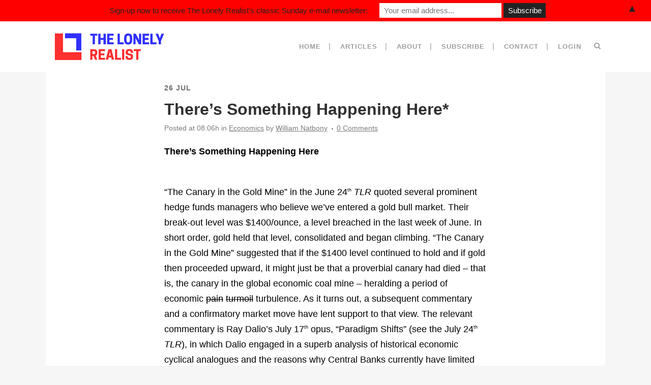

--- FILE ---
content_type: text/html; charset=UTF-8
request_url: https://blog.thelonelyrealist.com/theres-something-happening-here/
body_size: 21531
content:
<!DOCTYPE html>
<html lang="en-US">
<head>
	<meta charset="UTF-8" />
	
				<meta name="viewport" content="width=device-width,initial-scale=1,user-scalable=no">
		
            
                            <meta name="keywords" content="political commentary, politics, bill natbony, financial analysis, economics">
            
	<link rel="profile" href="http://gmpg.org/xfn/11" />
	<link rel="pingback" href="https://blog.thelonelyrealist.com/xmlrpc.php" />

	<title>The Lonely Realist | There’s Something Happening Here*</title>
<meta name='robots' content='noindex, nofollow' />
	<style>img:is([sizes="auto" i], [sizes^="auto," i]) { contain-intrinsic-size: 3000px 1500px }</style>
	<link rel="alternate" type="application/rss+xml" title="The Lonely Realist &raquo; Feed" href="https://blog.thelonelyrealist.com/feed/" />
<link rel="alternate" type="application/rss+xml" title="The Lonely Realist &raquo; Comments Feed" href="https://blog.thelonelyrealist.com/comments/feed/" />
<link rel="alternate" type="application/rss+xml" title="The Lonely Realist &raquo; There’s Something Happening Here* Comments Feed" href="https://blog.thelonelyrealist.com/theres-something-happening-here/feed/" />
<style id='classic-theme-styles-inline-css' type='text/css'>
/*! This file is auto-generated */
.wp-block-button__link{color:#fff;background-color:#32373c;border-radius:9999px;box-shadow:none;text-decoration:none;padding:calc(.667em + 2px) calc(1.333em + 2px);font-size:1.125em}.wp-block-file__button{background:#32373c;color:#fff;text-decoration:none}
</style>
<style id='global-styles-inline-css' type='text/css'>
:root{--wp--preset--aspect-ratio--square: 1;--wp--preset--aspect-ratio--4-3: 4/3;--wp--preset--aspect-ratio--3-4: 3/4;--wp--preset--aspect-ratio--3-2: 3/2;--wp--preset--aspect-ratio--2-3: 2/3;--wp--preset--aspect-ratio--16-9: 16/9;--wp--preset--aspect-ratio--9-16: 9/16;--wp--preset--color--black: #000000;--wp--preset--color--cyan-bluish-gray: #abb8c3;--wp--preset--color--white: #ffffff;--wp--preset--color--pale-pink: #f78da7;--wp--preset--color--vivid-red: #cf2e2e;--wp--preset--color--luminous-vivid-orange: #ff6900;--wp--preset--color--luminous-vivid-amber: #fcb900;--wp--preset--color--light-green-cyan: #7bdcb5;--wp--preset--color--vivid-green-cyan: #00d084;--wp--preset--color--pale-cyan-blue: #8ed1fc;--wp--preset--color--vivid-cyan-blue: #0693e3;--wp--preset--color--vivid-purple: #9b51e0;--wp--preset--gradient--vivid-cyan-blue-to-vivid-purple: linear-gradient(135deg,rgba(6,147,227,1) 0%,rgb(155,81,224) 100%);--wp--preset--gradient--light-green-cyan-to-vivid-green-cyan: linear-gradient(135deg,rgb(122,220,180) 0%,rgb(0,208,130) 100%);--wp--preset--gradient--luminous-vivid-amber-to-luminous-vivid-orange: linear-gradient(135deg,rgba(252,185,0,1) 0%,rgba(255,105,0,1) 100%);--wp--preset--gradient--luminous-vivid-orange-to-vivid-red: linear-gradient(135deg,rgba(255,105,0,1) 0%,rgb(207,46,46) 100%);--wp--preset--gradient--very-light-gray-to-cyan-bluish-gray: linear-gradient(135deg,rgb(238,238,238) 0%,rgb(169,184,195) 100%);--wp--preset--gradient--cool-to-warm-spectrum: linear-gradient(135deg,rgb(74,234,220) 0%,rgb(151,120,209) 20%,rgb(207,42,186) 40%,rgb(238,44,130) 60%,rgb(251,105,98) 80%,rgb(254,248,76) 100%);--wp--preset--gradient--blush-light-purple: linear-gradient(135deg,rgb(255,206,236) 0%,rgb(152,150,240) 100%);--wp--preset--gradient--blush-bordeaux: linear-gradient(135deg,rgb(254,205,165) 0%,rgb(254,45,45) 50%,rgb(107,0,62) 100%);--wp--preset--gradient--luminous-dusk: linear-gradient(135deg,rgb(255,203,112) 0%,rgb(199,81,192) 50%,rgb(65,88,208) 100%);--wp--preset--gradient--pale-ocean: linear-gradient(135deg,rgb(255,245,203) 0%,rgb(182,227,212) 50%,rgb(51,167,181) 100%);--wp--preset--gradient--electric-grass: linear-gradient(135deg,rgb(202,248,128) 0%,rgb(113,206,126) 100%);--wp--preset--gradient--midnight: linear-gradient(135deg,rgb(2,3,129) 0%,rgb(40,116,252) 100%);--wp--preset--font-size--small: 13px;--wp--preset--font-size--medium: 20px;--wp--preset--font-size--large: 36px;--wp--preset--font-size--x-large: 42px;--wp--preset--spacing--20: 0.44rem;--wp--preset--spacing--30: 0.67rem;--wp--preset--spacing--40: 1rem;--wp--preset--spacing--50: 1.5rem;--wp--preset--spacing--60: 2.25rem;--wp--preset--spacing--70: 3.38rem;--wp--preset--spacing--80: 5.06rem;--wp--preset--shadow--natural: 6px 6px 9px rgba(0, 0, 0, 0.2);--wp--preset--shadow--deep: 12px 12px 50px rgba(0, 0, 0, 0.4);--wp--preset--shadow--sharp: 6px 6px 0px rgba(0, 0, 0, 0.2);--wp--preset--shadow--outlined: 6px 6px 0px -3px rgba(255, 255, 255, 1), 6px 6px rgba(0, 0, 0, 1);--wp--preset--shadow--crisp: 6px 6px 0px rgba(0, 0, 0, 1);}:where(.is-layout-flex){gap: 0.5em;}:where(.is-layout-grid){gap: 0.5em;}body .is-layout-flex{display: flex;}.is-layout-flex{flex-wrap: wrap;align-items: center;}.is-layout-flex > :is(*, div){margin: 0;}body .is-layout-grid{display: grid;}.is-layout-grid > :is(*, div){margin: 0;}:where(.wp-block-columns.is-layout-flex){gap: 2em;}:where(.wp-block-columns.is-layout-grid){gap: 2em;}:where(.wp-block-post-template.is-layout-flex){gap: 1.25em;}:where(.wp-block-post-template.is-layout-grid){gap: 1.25em;}.has-black-color{color: var(--wp--preset--color--black) !important;}.has-cyan-bluish-gray-color{color: var(--wp--preset--color--cyan-bluish-gray) !important;}.has-white-color{color: var(--wp--preset--color--white) !important;}.has-pale-pink-color{color: var(--wp--preset--color--pale-pink) !important;}.has-vivid-red-color{color: var(--wp--preset--color--vivid-red) !important;}.has-luminous-vivid-orange-color{color: var(--wp--preset--color--luminous-vivid-orange) !important;}.has-luminous-vivid-amber-color{color: var(--wp--preset--color--luminous-vivid-amber) !important;}.has-light-green-cyan-color{color: var(--wp--preset--color--light-green-cyan) !important;}.has-vivid-green-cyan-color{color: var(--wp--preset--color--vivid-green-cyan) !important;}.has-pale-cyan-blue-color{color: var(--wp--preset--color--pale-cyan-blue) !important;}.has-vivid-cyan-blue-color{color: var(--wp--preset--color--vivid-cyan-blue) !important;}.has-vivid-purple-color{color: var(--wp--preset--color--vivid-purple) !important;}.has-black-background-color{background-color: var(--wp--preset--color--black) !important;}.has-cyan-bluish-gray-background-color{background-color: var(--wp--preset--color--cyan-bluish-gray) !important;}.has-white-background-color{background-color: var(--wp--preset--color--white) !important;}.has-pale-pink-background-color{background-color: var(--wp--preset--color--pale-pink) !important;}.has-vivid-red-background-color{background-color: var(--wp--preset--color--vivid-red) !important;}.has-luminous-vivid-orange-background-color{background-color: var(--wp--preset--color--luminous-vivid-orange) !important;}.has-luminous-vivid-amber-background-color{background-color: var(--wp--preset--color--luminous-vivid-amber) !important;}.has-light-green-cyan-background-color{background-color: var(--wp--preset--color--light-green-cyan) !important;}.has-vivid-green-cyan-background-color{background-color: var(--wp--preset--color--vivid-green-cyan) !important;}.has-pale-cyan-blue-background-color{background-color: var(--wp--preset--color--pale-cyan-blue) !important;}.has-vivid-cyan-blue-background-color{background-color: var(--wp--preset--color--vivid-cyan-blue) !important;}.has-vivid-purple-background-color{background-color: var(--wp--preset--color--vivid-purple) !important;}.has-black-border-color{border-color: var(--wp--preset--color--black) !important;}.has-cyan-bluish-gray-border-color{border-color: var(--wp--preset--color--cyan-bluish-gray) !important;}.has-white-border-color{border-color: var(--wp--preset--color--white) !important;}.has-pale-pink-border-color{border-color: var(--wp--preset--color--pale-pink) !important;}.has-vivid-red-border-color{border-color: var(--wp--preset--color--vivid-red) !important;}.has-luminous-vivid-orange-border-color{border-color: var(--wp--preset--color--luminous-vivid-orange) !important;}.has-luminous-vivid-amber-border-color{border-color: var(--wp--preset--color--luminous-vivid-amber) !important;}.has-light-green-cyan-border-color{border-color: var(--wp--preset--color--light-green-cyan) !important;}.has-vivid-green-cyan-border-color{border-color: var(--wp--preset--color--vivid-green-cyan) !important;}.has-pale-cyan-blue-border-color{border-color: var(--wp--preset--color--pale-cyan-blue) !important;}.has-vivid-cyan-blue-border-color{border-color: var(--wp--preset--color--vivid-cyan-blue) !important;}.has-vivid-purple-border-color{border-color: var(--wp--preset--color--vivid-purple) !important;}.has-vivid-cyan-blue-to-vivid-purple-gradient-background{background: var(--wp--preset--gradient--vivid-cyan-blue-to-vivid-purple) !important;}.has-light-green-cyan-to-vivid-green-cyan-gradient-background{background: var(--wp--preset--gradient--light-green-cyan-to-vivid-green-cyan) !important;}.has-luminous-vivid-amber-to-luminous-vivid-orange-gradient-background{background: var(--wp--preset--gradient--luminous-vivid-amber-to-luminous-vivid-orange) !important;}.has-luminous-vivid-orange-to-vivid-red-gradient-background{background: var(--wp--preset--gradient--luminous-vivid-orange-to-vivid-red) !important;}.has-very-light-gray-to-cyan-bluish-gray-gradient-background{background: var(--wp--preset--gradient--very-light-gray-to-cyan-bluish-gray) !important;}.has-cool-to-warm-spectrum-gradient-background{background: var(--wp--preset--gradient--cool-to-warm-spectrum) !important;}.has-blush-light-purple-gradient-background{background: var(--wp--preset--gradient--blush-light-purple) !important;}.has-blush-bordeaux-gradient-background{background: var(--wp--preset--gradient--blush-bordeaux) !important;}.has-luminous-dusk-gradient-background{background: var(--wp--preset--gradient--luminous-dusk) !important;}.has-pale-ocean-gradient-background{background: var(--wp--preset--gradient--pale-ocean) !important;}.has-electric-grass-gradient-background{background: var(--wp--preset--gradient--electric-grass) !important;}.has-midnight-gradient-background{background: var(--wp--preset--gradient--midnight) !important;}.has-small-font-size{font-size: var(--wp--preset--font-size--small) !important;}.has-medium-font-size{font-size: var(--wp--preset--font-size--medium) !important;}.has-large-font-size{font-size: var(--wp--preset--font-size--large) !important;}.has-x-large-font-size{font-size: var(--wp--preset--font-size--x-large) !important;}
:where(.wp-block-post-template.is-layout-flex){gap: 1.25em;}:where(.wp-block-post-template.is-layout-grid){gap: 1.25em;}
:where(.wp-block-columns.is-layout-flex){gap: 2em;}:where(.wp-block-columns.is-layout-grid){gap: 2em;}
:root :where(.wp-block-pullquote){font-size: 1.5em;line-height: 1.6;}
</style>
<style class="optimize_css_2" type="text/css" media="all">.wpcf7 .screen-reader-response{position:absolute;overflow:hidden;clip:rect(1px,1px,1px,1px);clip-path:inset(50%);height:1px;width:1px;margin:-1px;padding:0;border:0;word-wrap:normal!important}.wpcf7 .hidden-fields-container{display:none}.wpcf7 form .wpcf7-response-output{margin:2em .5em 1em;padding:.2em 1em;border:2px solid #00a0d2}.wpcf7 form.init .wpcf7-response-output,.wpcf7 form.resetting .wpcf7-response-output,.wpcf7 form.submitting .wpcf7-response-output{display:none}.wpcf7 form.sent .wpcf7-response-output{border-color:#46b450}.wpcf7 form.failed .wpcf7-response-output,.wpcf7 form.aborted .wpcf7-response-output{border-color:#dc3232}.wpcf7 form.spam .wpcf7-response-output{border-color:#f56e28}.wpcf7 form.invalid .wpcf7-response-output,.wpcf7 form.unaccepted .wpcf7-response-output,.wpcf7 form.payment-required .wpcf7-response-output{border-color:#ffb900}.wpcf7-form-control-wrap{position:relative}.wpcf7-not-valid-tip{color:#dc3232;font-size:1em;font-weight:400;display:block}.use-floating-validation-tip .wpcf7-not-valid-tip{position:relative;top:-2ex;left:1em;z-index:100;border:1px solid #dc3232;background:#fff;padding:.2em .8em;width:24em}.wpcf7-list-item{display:inline-block;margin:0 0 0 1em}.wpcf7-list-item-label::before,.wpcf7-list-item-label::after{content:" "}.wpcf7-spinner{visibility:hidden;display:inline-block;background-color:#23282d;opacity:.75;width:24px;height:24px;border:none;border-radius:100%;padding:0;margin:0 24px;position:relative}form.submitting .wpcf7-spinner{visibility:visible}.wpcf7-spinner::before{content:'';position:absolute;background-color:#fbfbfc;top:4px;left:4px;width:6px;height:6px;border:none;border-radius:100%;transform-origin:8px 8px;animation-name:spin;animation-duration:1000ms;animation-timing-function:linear;animation-iteration-count:infinite}@media (prefers-reduced-motion:reduce){.wpcf7-spinner::before{animation-name:blink;animation-duration:2000ms}}@keyframes spin{from{transform:rotate(0deg)}to{transform:rotate(360deg)}}@keyframes blink{from{opacity:0}50%{opacity:1}to{opacity:0}}.wpcf7 [inert]{opacity:.5}.wpcf7 input[type="file"]{cursor:pointer}.wpcf7 input[type="file"]:disabled{cursor:default}.wpcf7 .wpcf7-submit:disabled{cursor:not-allowed}.wpcf7 input[type="url"],.wpcf7 input[type="email"],.wpcf7 input[type="tel"]{direction:ltr}.wpcf7-reflection>output{display:list-item;list-style:none}.wpcf7-reflection>output[hidden]{display:none}</style>
<link rel='stylesheet' id='mediaelement-css' href='https://blog.thelonelyrealist.com/wp-includes/js/mediaelement/mediaelementplayer-legacy.min.css' type='text/css' media='all' />
<link rel='stylesheet' id='wp-mediaelement-css' href='https://blog.thelonelyrealist.com/wp-includes/js/mediaelement/wp-mediaelement.min.css' type='text/css' media='all' />
<style class="optimize_css_2" type="text/css" media="all"></style>
<style class="optimize_css_2" type="text/css" media="all">@font-face{font-family:"dripicons-v2";src:url(https://blog.thelonelyrealist.com/wp-content/themes/bridge/css/dripicons/fonts/dripicons-v2.eot);src:url(https://blog.thelonelyrealist.com/wp-content/themes/bridge/css/dripicons/fonts/dripicons-v2.eot#1764734566) format("embedded-opentype"),url(https://blog.thelonelyrealist.com/wp-content/themes/bridge/css/dripicons/fonts/dripicons-v2.woff) format("woff"),url(https://blog.thelonelyrealist.com/wp-content/themes/bridge/css/dripicons/fonts/dripicons-v2.ttf) format("truetype"),url(https://blog.thelonelyrealist.com/wp-content/themes/bridge/css/dripicons/fonts/dripicons-v2.svg#dripicons-v2) format("svg");font-weight:400;font-style:normal}[data-icon]:before{font-family:"dripicons-v2"!important;content:attr(data-icon);font-style:normal!important;font-weight:normal!important;font-variant:normal!important;text-transform:none!important;speak:none;line-height:1;-webkit-font-smoothing:antialiased;-moz-osx-font-smoothing:grayscale}[class^="dripicons-"]:before,[class*=" dripicons-"]:before{font-family:"dripicons-v2"!important;font-style:normal!important;font-weight:normal!important;font-variant:normal!important;text-transform:none!important;speak:none;line-height:1;-webkit-font-smoothing:antialiased;-moz-osx-font-smoothing:grayscale}.dripicons-alarm:before{content:"\61"}.dripicons-align-center:before{content:"\62"}.dripicons-align-justify:before{content:"\63"}.dripicons-align-left:before{content:"\64"}.dripicons-align-right:before{content:"\65"}.dripicons-anchor:before{content:"\66"}.dripicons-archive:before{content:"\67"}.dripicons-arrow-down:before{content:"\68"}.dripicons-arrow-left:before{content:"\69"}.dripicons-arrow-right:before{content:"\6a"}.dripicons-arrow-thin-down:before{content:"\6b"}.dripicons-arrow-thin-left:before{content:"\6c"}.dripicons-arrow-thin-right:before{content:"\6d"}.dripicons-arrow-thin-up:before{content:"\6e"}.dripicons-arrow-up:before{content:"\6f"}.dripicons-article:before{content:"\70"}.dripicons-backspace:before{content:"\71"}.dripicons-basket:before{content:"\72"}.dripicons-basketball:before{content:"\73"}.dripicons-battery-empty:before{content:"\74"}.dripicons-battery-full:before{content:"\75"}.dripicons-battery-low:before{content:"\76"}.dripicons-battery-medium:before{content:"\77"}.dripicons-bell:before{content:"\78"}.dripicons-blog:before{content:"\79"}.dripicons-bluetooth:before{content:"\7a"}.dripicons-bold:before{content:"\41"}.dripicons-bookmark:before{content:"\42"}.dripicons-bookmarks:before{content:"\43"}.dripicons-box:before{content:"\44"}.dripicons-briefcase:before{content:"\45"}.dripicons-brightness-low:before{content:"\46"}.dripicons-brightness-max:before{content:"\47"}.dripicons-brightness-medium:before{content:"\48"}.dripicons-broadcast:before{content:"\49"}.dripicons-browser:before{content:"\4a"}.dripicons-browser-upload:before{content:"\4b"}.dripicons-brush:before{content:"\4c"}.dripicons-calendar:before{content:"\4d"}.dripicons-camcorder:before{content:"\4e"}.dripicons-camera:before{content:"\4f"}.dripicons-card:before{content:"\50"}.dripicons-cart:before{content:"\51"}.dripicons-checklist:before{content:"\52"}.dripicons-checkmark:before{content:"\53"}.dripicons-chevron-down:before{content:"\54"}.dripicons-chevron-left:before{content:"\55"}.dripicons-chevron-right:before{content:"\56"}.dripicons-chevron-up:before{content:"\57"}.dripicons-clipboard:before{content:"\58"}.dripicons-clock:before{content:"\59"}.dripicons-clockwise:before{content:"\5a"}.dripicons-cloud:before{content:"\30"}.dripicons-cloud-download:before{content:"\31"}.dripicons-cloud-upload:before{content:"\32"}.dripicons-code:before{content:"\33"}.dripicons-contract:before{content:"\34"}.dripicons-contract-2:before{content:"\35"}.dripicons-conversation:before{content:"\36"}.dripicons-copy:before{content:"\37"}.dripicons-crop:before{content:"\38"}.dripicons-cross:before{content:"\39"}.dripicons-crosshair:before{content:"\21"}.dripicons-cutlery:before{content:"\22"}.dripicons-device-desktop:before{content:"\23"}.dripicons-device-mobile:before{content:"\24"}.dripicons-device-tablet:before{content:"\25"}.dripicons-direction:before{content:"\26"}.dripicons-disc:before{content:"\27"}.dripicons-document:before{content:"\28"}.dripicons-document-delete:before{content:"\29"}.dripicons-document-edit:before{content:"\2a"}.dripicons-document-new:before{content:"\2b"}.dripicons-document-remove:before{content:"\2c"}.dripicons-dot:before{content:"\2d"}.dripicons-dots-2:before{content:"\2e"}.dripicons-dots-3:before{content:"\2f"}.dripicons-download:before{content:"\3a"}.dripicons-duplicate:before{content:"\3b"}.dripicons-enter:before{content:"\3c"}.dripicons-exit:before{content:"\3d"}.dripicons-expand:before{content:"\3e"}.dripicons-expand-2:before{content:"\3f"}.dripicons-experiment:before{content:"\40"}.dripicons-export:before{content:"\5b"}.dripicons-feed:before{content:"\5d"}.dripicons-flag:before{content:"\5e"}.dripicons-flashlight:before{content:"\5f"}.dripicons-folder:before{content:"\60"}.dripicons-folder-open:before{content:"\7b"}.dripicons-forward:before{content:"\7c"}.dripicons-gaming:before{content:"\7d"}.dripicons-gear:before{content:"\7e"}.dripicons-graduation:before{content:"\5c"}.dripicons-graph-bar:before{content:"\e000"}.dripicons-graph-line:before{content:"\e001"}.dripicons-graph-pie:before{content:"\e002"}.dripicons-headset:before{content:"\e003"}.dripicons-heart:before{content:"\e004"}.dripicons-help:before{content:"\e005"}.dripicons-home:before{content:"\e006"}.dripicons-hourglass:before{content:"\e007"}.dripicons-inbox:before{content:"\e008"}.dripicons-information:before{content:"\e009"}.dripicons-italic:before{content:"\e00a"}.dripicons-jewel:before{content:"\e00b"}.dripicons-lifting:before{content:"\e00c"}.dripicons-lightbulb:before{content:"\e00d"}.dripicons-link:before{content:"\e00e"}.dripicons-link-broken:before{content:"\e00f"}.dripicons-list:before{content:"\e010"}.dripicons-loading:before{content:"\e011"}.dripicons-location:before{content:"\e012"}.dripicons-lock:before{content:"\e013"}.dripicons-lock-open:before{content:"\e014"}.dripicons-mail:before{content:"\e015"}.dripicons-map:before{content:"\e016"}.dripicons-media-loop:before{content:"\e017"}.dripicons-media-next:before{content:"\e018"}.dripicons-media-pause:before{content:"\e019"}.dripicons-media-play:before{content:"\e01a"}.dripicons-media-previous:before{content:"\e01b"}.dripicons-media-record:before{content:"\e01c"}.dripicons-media-shuffle:before{content:"\e01d"}.dripicons-media-stop:before{content:"\e01e"}.dripicons-medical:before{content:"\e01f"}.dripicons-menu:before{content:"\e020"}.dripicons-message:before{content:"\e021"}.dripicons-meter:before{content:"\e022"}.dripicons-microphone:before{content:"\e023"}.dripicons-minus:before{content:"\e024"}.dripicons-monitor:before{content:"\e025"}.dripicons-move:before{content:"\e026"}.dripicons-music:before{content:"\e027"}.dripicons-network-1:before{content:"\e028"}.dripicons-network-2:before{content:"\e029"}.dripicons-network-3:before{content:"\e02a"}.dripicons-network-4:before{content:"\e02b"}.dripicons-network-5:before{content:"\e02c"}.dripicons-pamphlet:before{content:"\e02d"}.dripicons-paperclip:before{content:"\e02e"}.dripicons-pencil:before{content:"\e02f"}.dripicons-phone:before{content:"\e030"}.dripicons-photo:before{content:"\e031"}.dripicons-photo-group:before{content:"\e032"}.dripicons-pill:before{content:"\e033"}.dripicons-pin:before{content:"\e034"}.dripicons-plus:before{content:"\e035"}.dripicons-power:before{content:"\e036"}.dripicons-preview:before{content:"\e037"}.dripicons-print:before{content:"\e038"}.dripicons-pulse:before{content:"\e039"}.dripicons-question:before{content:"\e03a"}.dripicons-reply:before{content:"\e03b"}.dripicons-reply-all:before{content:"\e03c"}.dripicons-return:before{content:"\e03d"}.dripicons-retweet:before{content:"\e03e"}.dripicons-rocket:before{content:"\e03f"}.dripicons-scale:before{content:"\e040"}.dripicons-search:before{content:"\e041"}.dripicons-shopping-bag:before{content:"\e042"}.dripicons-skip:before{content:"\e043"}.dripicons-stack:before{content:"\e044"}.dripicons-star:before{content:"\e045"}.dripicons-stopwatch:before{content:"\e046"}.dripicons-store:before{content:"\e047"}.dripicons-suitcase:before{content:"\e048"}.dripicons-swap:before{content:"\e049"}.dripicons-tag:before{content:"\e04a"}.dripicons-tag-delete:before{content:"\e04b"}.dripicons-tags:before{content:"\e04c"}.dripicons-thumbs-down:before{content:"\e04d"}.dripicons-thumbs-up:before{content:"\e04e"}.dripicons-ticket:before{content:"\e04f"}.dripicons-time-reverse:before{content:"\e050"}.dripicons-to-do:before{content:"\e051"}.dripicons-toggles:before{content:"\e052"}.dripicons-trash:before{content:"\e053"}.dripicons-trophy:before{content:"\e054"}.dripicons-upload:before{content:"\e055"}.dripicons-user:before{content:"\e056"}.dripicons-user-group:before{content:"\e057"}.dripicons-user-id:before{content:"\e058"}.dripicons-vibrate:before{content:"\e059"}.dripicons-view-apps:before{content:"\e05a"}.dripicons-view-list:before{content:"\e05b"}.dripicons-view-list-large:before{content:"\e05c"}.dripicons-view-thumb:before{content:"\e05d"}.dripicons-volume-full:before{content:"\e05e"}.dripicons-volume-low:before{content:"\e05f"}.dripicons-volume-medium:before{content:"\e060"}.dripicons-volume-off:before{content:"\e061"}.dripicons-wallet:before{content:"\e062"}.dripicons-warning:before{content:"\e063"}.dripicons-web:before{content:"\e064"}.dripicons-weight:before{content:"\e065"}.dripicons-wifi:before{content:"\e066"}.dripicons-wrong:before{content:"\e067"}.dripicons-zoom-in:before{content:"\e068"}.dripicons-zoom-out:before{content:"\e069"}</style>
<style class="optimize_css_2" type="text/css" media="all">.kiko-train:before{content:'\f001'}.kiko-car:before{content:'\f002'}.kiko-truck:before{content:'\f003'}.kiko-bike:before{content:'\f004'}.kiko-sailboat:before{content:'\f005'}.kiko-airplane:before{content:'\f006'}.kiko-helicopter:before{content:'\f007'}.kiko-motor-scooter:before{content:'\f008'}.kiko-motorcycle:before{content:'\f009'}.kiko-air-balloon:before{content:'\f010'}.kiko-plane-takes-off:before{content:'\f011'}.kiko-plane-lands:before{content:'\f012'}.kiko-bus:before{content:'\f013'}.kiko-cargo-vessel:before{content:'\f014'}.kiko-electromobile:before{content:'\f015'}.kiko-rocket:before{content:'\f016'}.kiko-rocket-shuttle:before{content:'\f017'}.kiko-ambulance:before{content:'\f018'}.kiko-police:before{content:'\f019'}.kiko-tank:before{content:'\f020'}.kiko-tractor:before{content:'\f021'}.kiko-tow-truck:before{content:'\f022'}.kiko-airship:before{content:'\f023'}.kiko-scooter:before{content:'\f024'}.kiko-self-balancing-scooter:before{content:'\f025'}.kiko-segway:before{content:'\f026'}.kiko-metro:before{content:'\f027'}.kiko-syringe:before{content:'\f028'}.kiko-pills:before{content:'\f029'}.kiko-microscope:before{content:'\f030'}.kiko-jar-of-medicine:before{content:'\f031'}.kiko-tubes:before{content:'\f032'}.kiko-medicine:before{content:'\f033'}.kiko-toilet:before{content:'\f034'}.kiko-patch:before{content:'\f035'}.kiko-pregnancy:before{content:'\f036'}.kiko-medical-app:before{content:'\f037'}.kiko-herbs:before{content:'\f038'}.kiko-recipe:before{content:'\f039'}.kiko-crushing-of-medicines:before{content:'\f040'}.kiko-blood:before{content:'\f041'}.kiko-donor:before{content:'\f042'}.kiko-brain:before{content:'\f043'}.kiko-kidneys:before{content:'\f044'}.kiko-liver:before{content:'\f045'}.kiko-lungs:before{content:'\f046'}.kiko-heart:before{content:'\f047'}.kiko-intestine:before{content:'\f048'}.kiko-stomach:before{content:'\f049'}.kiko-healthy-tooth:before{content:'\f050'}.kiko-aching-tooth:before{content:'\f051'}.kiko-nose:before{content:'\f052'}.kiko-ear:before{content:'\f053'}.kiko-eye:before{content:'\f054'}.kiko-chest:before{content:'\f055'}.kiko-doctor:before{content:'\f056'}.kiko-doctor-woman:before{content:'\f057'}.kiko-scheduled-med:before{content:'\f058'}.kiko-hand:before{content:'\f059'}.kiko-foot:before{content:'\f060'}.kiko-hospital:before{content:'\f061'}.kiko-stethoscope:before{content:'\f062'}.kiko-bacteria:before{content:'\f063'}.kiko-DNA:before{content:'\f064'}.kiko-spine:before{content:'\f065'}.kiko-bed-rest:before{content:'\f066'}.kiko-bone:before{content:'\f067'}.kiko-medical-cross:before{content:'\f068'}.kiko-medical-cross-usa:before{content:'\f069'}.kiko-dropper:before{content:'\f070'}.kiko-heart-rate:before{content:'\f071'}.kiko-marijuana:before{content:'\f072'}.kiko-fracture:before{content:'\f073'}.kiko-urine:before{content:'\f074'}.kiko-fecal:before{content:'\f075'}.kiko-diagnostics:before{content:'\f076'}.kiko-allergy:before{content:'\f077'}.kiko-call-med:before{content:'\f078'}.kiko-crutches:before{content:'\f079'}.kiko-wheelchair:before{content:'\f080'}.kiko-skull:before{content:'\f081'}.kiko-childbirth:before{content:'\f082'}.kiko-vitamins:before{content:'\f083'}.kiko-exclamation-circle:before{content:'\f084'}.kiko-exclamation-triangle:before{content:'\f085'}.kiko-arrow-down-circle:before{content:'\f086'}.kiko-arrow-up-circle:before{content:'\f087'}.kiko-arrow-left-circle:before{content:'\f088'}.kiko-arrow-right-circle:before{content:'\f089'}.kiko-arrow-up:before{content:'\f090'}.kiko-arrow-down:before{content:'\f091'}.kiko-arrow-right:before{content:'\f092'}.kiko-arrow-left:before{content:'\f093'}.kiko-double-arrow-up:before{content:'\f094'}.kiko-double-arrow-down:before{content:'\f095'}.kiko-double-arrow-left:before{content:'\f096'}.kiko-double-arrow-right:before{content:'\f097'}.kiko-clip:before{content:'\f098'}.kiko-triangular-arrow-up:before{content:'\f099'}.kiko-triangular-arrow-down:before{content:'\f100'}.kiko-triangular-arrow-left:before{content:'\f101'}.kiko-triangular-arrow-right:before{content:'\f102'}.kiko-email-at:before{content:'\f103'}.kiko-signal:before{content:'\f104'}.kiko-bad-signal:before{content:'\f105'}.kiko-no-signal:before{content:'\f106'}.kiko-video:before{content:'\f107'}.kiko-sound-on:before{content:'\f108'}.kiko-sound-off:before{content:'\f109'}.kiko-call-on:before{content:'\f110'}.kiko-call-off:before{content:'\f111'}.kiko-bluetooth:before{content:'\f112'}.kiko-wifi:before{content:'\f113'}.kiko-book-open:before{content:'\f114'}.kiko-book-close:before{content:'\f115'}.kiko-bookmark:before{content:'\f116'}.kiko-light-turn-on:before{content:'\f117'}.kiko-light-turn-off:before{content:'\f118'}.kiko-brush:before{content:'\f119'}.kiko-full-battery:before{content:'\f120'}.kiko-half-empty-battery:before{content:'\f121'}.kiko-empty-battery:before{content:'\f122'}.kiko-check-circle:before{content:'\f123'}.kiko-check-square:before{content:'\f124'}.kiko-check:before{content:'\f125'}.kiko-cross-circle:before{content:'\f126'}.kiko-cross-square:before{content:'\f127'}.kiko-cross:before{content:'\f128'}.kiko-clock:before{content:'\f129'}.kiko-cloud-download:before{content:'\f130'}.kiko-cloud-load:before{content:'\f131'}.kiko-cloud:before{content:'\f132'}.kiko-loading:before{content:'\f133'}.kiko-credit-card:before{content:'\f134'}.kiko-crop:before{content:'\f135'}.kiko-pencil:before{content:'\f136'}.kiko-pencil-write:before{content:'\f137'}.kiko-drop:before{content:'\f138'}.kiko-no-drop:before{content:'\f139'}.kiko-email:before{content:'\f140'}.kiko-email-open:before{content:'\f141'}.kiko-email-forward:before{content:'\f142'}.kiko-email-deleted:before{content:'\f143'}.kiko-email-attachment:before{content:'\f144'}.kiko-emails:before{content:'\f145'}.kiko-expand:before{content:'\f146'}.kiko-open-eye:before{content:'\f147'}.kiko-no-eye:before{content:'\f148'}.kiko-trash:before{content:'\f149'}.kiko-sheet:before{content:'\f150'}.kiko-sheet-plus:before{content:'\f151'}.kiko-sheet-minus:before{content:'\f152'}.kiko-sheet-text:before{content:'\f153'}.kiko-video-file:before{content:'\f154'}.kiko-flag:before{content:'\f155'}.kiko-gift:before{content:'\f156'}.kiko-globe-europe:before{content:'\f157'}.kiko-globe-north-america:before{content:'\f158'}.kiko-globe-asia:before{content:'\f159'}.kiko-globe-australia:before{content:'\f160'}.kiko-globe:before{content:'\f161'}.kiko-home:before{content:'\f162'}.kiko-hashtag:before{content:'\f163'}.kiko-headphones:before{content:'\f164'}.kiko-microphone:before{content:'\f165'}.kiko-microphone-off:before{content:'\f166'}.kiko-link:before{content:'\f167'}.kiko-zoom:before{content:'\f168'}.kiko-zoom-minus:before{content:'\f169'}.kiko-zoom-plus:before{content:'\f170'}.kiko-heart-symbol:before{content:'\f171'}.kiko-picture:before{content:'\f172'}.kiko-information:before{content:'\f173'}.kiko-layers:before{content:'\f174'}.kiko-hamburger-menu:before{content:'\f175'}.kiko-plus:before{content:'\f176'}.kiko-circle-plus:before{content:'\f177'}.kiko-square-plus:before{content:'\f178'}.kiko-pause:before{content:'\f179'}.kiko-record:before{content:'\f180'}.kiko-forward:before{content:'\f181'}.kiko-previous:before{content:'\f182'}.kiko-note:before{content:'\f183'}.kiko-treble-clef:before{content:'\f184'}.kiko-navigation:before{content:'\f185'}.kiko-moon:before{content:'\f186'}.kiko-sun:before{content:'\f187'}.kiko-comment:before{content:'\f188'}.kiko-dialogue:before{content:'\f189'}.kiko-user:before{content:'\f190'}.kiko-user-add:before{content:'\f191'}.kiko-user-minus:before{content:'\f192'}.kiko-user-check:before{content:'\f193'}.kiko-user-x:before{content:'\f194'}.kiko-users:before{content:'\f195'}.kiko-phone:before{content:'\f196'}.kiko-turn-off-phone:before{content:'\f197'}.kiko-question:before{content:'\f198'}.kiko-label:before{content:'\f199'}.kiko-off:before{content:'\f200'}.kiko-shield:before{content:'\f201'}.kiko-shield-crossed:before{content:'\f202'}.kiko-gear:before{content:'\f203'}.kiko-several-gears:before{content:'\f204'}.kiko-wrench:before{content:'\f205'}.kiko-shopping-cart:before{content:'\f206'}.kiko-shopping-cart-add:before{content:'\f207'}.kiko-shopping-cart-delete:before{content:'\f208'}.kiko-shopping-cart-pay:before{content:'\f209'}.kiko-shopping-basket:before{content:'\f210'}.kiko-shopping-basket-add:before{content:'\f211'}.kiko-shopping-basket-delete:before{content:'\f212'}.kiko-termometer-minus:before{content:'\f213'}.kiko-termometer-plus:before{content:'\f214'}.kiko-star:before{content:'\f215'}.kiko-half-star:before{content:'\f216'}.kiko-text:before{content:'\f217'}.kiko-lock:before{content:'\f218'}.kiko-unlock:before{content:'\f219'}.kiko-umbrella:before{content:'\f220'}.kiko-save:before{content:'\f221'}.kiko-save-error:before{content:'\f222'}.kiko-paper-bag:before{content:'\f223'}.kiko-circle-checkbox:before{content:'\f224'}.kiko-circle-checkbox-full:before{content:'\f225'}.kiko-square-checkbox:before{content:'\f226'}.kiko-square-checkbox-full:before{content:'\f227'}.kiko-marker-map:before{content:'\f228'}.kiko-pin:before{content:'\f229'}.kiko-map:before{content:'\f230'}.kiko-lightning:before{content:'\f231'}.kiko-lightning-off:before{content:'\f232'}.kiko-pipette:before{content:'\f233'}.kiko-compass:before{content:'\f234'}.kiko-copy:before{content:'\f235'}.kiko-cut:before{content:'\f236'}.kiko-past:before{content:'\f237'}.kiko-information-symbol:before{content:'\f238'}.kiko-download-file:before{content:'\f239'}.kiko-broken-link:before{content:'\f240'}.kiko-email-read:before{content:'\f241'}.kiko-spam:before{content:'\f242'}.kiko-globe-latin-america:before{content:'\f243'}.kiko-globe-japan:before{content:'\f244'}.kiko-globe-africa:before{content:'\f245'}.kiko-globe-east:before{content:'\f246'}.kiko-globe-antarctic:before{content:'\f247'}.kiko-fire:before{content:'\f248'}.kiko-support:before{content:'\f249'}.kiko-recycle-symbol:before{content:'\f250'}.kiko-reload-arrow:before{content:'\f251'}.kiko-cross-line:before{content:'\f252'}.kiko-check-line:before{content:'\f253'}.kiko-plus-line:before{content:'\f254'}.kiko-timer:before{content:'\f255'}.kiko-alarm:before{content:'\f256'}.kiko-alarm-off:before{content:'\f257'}.kiko-fingerprint:before{content:'\f258'}.kiko-scan-fingerprint:before{content:'\f259'}.kiko-computer-virus:before{content:'\f260'}.kiko-the-compass:before{content:'\f234'}.kiko-wifi-off:before{content:'\f261'}.kiko-quote-left:before{content:'\f262'}.kiko-quote-right:before{content:'\f263'}.kiko-ellipsis-menu-v:before{content:'\f264'}.kiko-ellipsis-menu-h:before{content:'\f265'}.kiko-iphone:before{content:'\f266'}.kiko-android-phone:before{content:'\f267'}.kiko-google-pixel-phone:before{content:'\f268'}.kiko-old-phone:before{content:'\f269'}.kiko-nokia-3310:before{content:'\f270'}.kiko-bendable-smartphone:before{content:'\f271'}.kiko-tablet:before{content:'\f272'}.kiko-imac-computer:before{content:'\f274'}.kiko-notebook:before{content:'\f275'}.kiko-top-notebook:before{content:'\f276'}.kiko-screen:before{content:'\f277'}.kiko-mouse:before{content:'\f278'}.kiko-graphic-pen:before{content:'\f279'}.kiko-vr:before{content:'\f280'}.kiko-google-glass:before{content:'\f281'}.kiko-graphics-tablet:before{content:'\f282'}.kiko-printer:before{content:'\f283'}.kiko-scanner:before{content:'\f284'}.kiko-warehouse-scanner:before{content:'\f285'}.kiko-iwatch:before{content:'\f286'}.kiko-smart-watch:before{content:'\f287'}.kiko-navigator:before{content:'\f288'}.kiko-dashcam:before{content:'\f289'}.kiko-music-speaker:before{content:'\f290'}.kiko-yandex-alice:before{content:'\f291'}.kiko-cortana-station:before{content:'\f292'}.kiko-hello-google:before{content:'\f293'}.kiko-amazon-station:before{content:'\f294'}.kiko-web-camera:before{content:'\f295'}.kiko-desktop-microphone:before{content:'\f296'}.kiko-earphones:before{content:'\f297'}.kiko-music-headphones:before{content:'\f298'}.kiko-headphones-microphone:before{content:'\f299'}.kiko-cable:before{content:'\f300'}.kiko-socket-eu:before{content:'\f301'}.kiko-socket-us:before{content:'\f302'}.kiko-fitness-bracelet:before{content:'\f303'}.kiko-gps-tracker:before{content:'\f304'}.kiko-satellite-communication:before{content:'\f305'}.kiko-television:before{content:'\f306'}.kiko-digital-tv:before{content:'\f307'}.kiko-router:before{content:'\f308'}.kiko-external-drive:before{content:'\f309'}.kiko-go-pro-camera:before{content:'\f310'}.kiko-quadcopter:before{content:'\f311'}.kiko-radio:before{content:'\f312'}.kiko-transmitter:before{content:'\f313'}.kiko-baby-radio-monitor:before{content:'\f314'}.kiko-baby-monitor:before{content:'\f315'}.kiko-joystick:before{content:'\f316'}.kiko-portable-console:before{content:'\f317'}.kiko-ipod:before{content:'\f318'}.kiko-handsfree:before{content:'\f319'}.kiko-camera:before{content:'\f320'}.kiko-professional-camera:before{content:'\f321'}.kiko-professional-video-camera:before{content:'\f322'}.kiko-journalist-microphone:before{content:'\f323'}.kiko-studio-lighting:before{content:'\f324'}.kiko-robot-pet:before{content:'\f325'}.kiko-robot-vacuum-cleaner:before{content:'\f326'}.kiko-robot-big-dog:before{content:'\f327'}.kiko-humanoid-robot:before{content:'\f328'}.kiko-robot:before{content:'\f329'}.kiko-robot-head:before{content:'\f330'}.kiko-desktop-computer:before{content:'\f273'}.kiko-anchor:before{content:'\f331'}.kiko-calendar:before{content:'\f332'}.kiko-schedule:before{content:'\f333'}.kiko-address-book:before{content:'\f334'}.kiko-facebook:before{content:'\f335'}.kiko-twitter:before{content:'\f336'}.kiko-dribbble:before{content:'\f337'}.kiko-behance:before{content:'\f338'}.kiko-pinterest:before{content:'\f339'}.kiko-vkontakte:before{content:'\f340'}.kiko-odnoklassniki:before{content:'\f341'}.kiko-flipboard:before{content:'\f342'}.kiko-whatsapp:before{content:'\f343'}.kiko-blogger:before{content:'\f344'}.kiko-evernote:before{content:'\f345'}.kiko-gmail:before{content:'\f346'}.kiko-line:before{content:'\f347'}.kiko-myspace:before{content:'\f348'}.kiko-pocket:before{content:'\f349'}.kiko-skype:before{content:'\f350'}.kiko-viadeo:before{content:'\f351'}.kiko-xing:before{content:'\f352'}.kiko-linkedin:before{content:'\f353'}.kiko-naver:before{content:'\f354'}.kiko-stumbleupon:before{content:'\f355'}.kiko-viber:before{content:'\f356'}.kiko-snapchat:before{content:'\f357'}.kiko-yammer:before{content:'\f358'}.kiko-digg:before{content:'\f359'}.kiko-messenger:before{content:'\f360'}.kiko-live-journal:before{content:'\f361'}.kiko-newsvine:before{content:'\f362'}.kiko-qzone:before{content:'\f363'}.kiko-telegram:before{content:'\f364'}.kiko-yummly:before{content:'\f365'}.kiko-douban:before{content:'\f366'}.kiko-flattr:before{content:'\f367'}.kiko-hatena:before{content:'\f368'}.kiko-reddit:before{content:'\f369'}.kiko-tumblr:before{content:'\f370'}.kiko-weibo:before{content:'\f371'}.kiko-google:before{content:'\f372'}.kiko-yandex:before{content:'\f373'}.kiko-share:before{content:'\f374'}.kiko-yandex-aura:before{content:'\f375'}.kiko-wechat:before{content:'\f376'}.kiko-baidu:before{content:'\f377'}.kiko-bing:before{content:'\f378'}.kiko-like:before{content:'\f379'}.kiko-unlike:before{content:'\f380'}@font-face{font-family:'Kiko';src:url(https://blog.thelonelyrealist.com/wp-content/themes/bridge/css/kiko/webfonts/fontkikolight.eot) format("embedded-opentype"),url(https://blog.thelonelyrealist.com/wp-content/themes/bridge/css/kiko/webfonts/fontkikolight.woff) format("woff"),url(https://blog.thelonelyrealist.com/wp-content/themes/bridge/css/kiko/webfonts/fontkikolight.woff2) format("woff2"),url(https://blog.thelonelyrealist.com/wp-content/themes/bridge/css/kiko/webfonts/fontkikolight.otf) format("opentype"),url(https://blog.thelonelyrealist.com/wp-content/themes/bridge/css/kiko/webfonts/fontkikolight.svg) format("svg");font-weight:300;font-style:light}.kikol{font-family:'Kiko';font-weight:300}@font-face{font-family:'Kiko';src:url(https://blog.thelonelyrealist.com/wp-content/themes/bridge/css/kiko/webfonts/fontkikoreg.eot) format("embedded-opentype"),url(https://blog.thelonelyrealist.com/wp-content/themes/bridge/css/kiko/webfonts/fontkikoreg.woff) format("woff"),url(https://blog.thelonelyrealist.com/wp-content/themes/bridge/css/kiko/webfonts/fontkikoreg.woff2) format("woff2"),url(https://blog.thelonelyrealist.com/wp-content/themes/bridge/css/kiko/webfonts/fontkikoreg.otf) format("opentype"),url(https://blog.thelonelyrealist.com/wp-content/themes/bridge/css/kiko/webfonts/fontkikoreg.svg) format("svg");font-weight:400;font-style:normal}.kikor{font-family:'Kiko';font-weight:400}@font-face{font-family:'Kiko';src:url(https://blog.thelonelyrealist.com/wp-content/themes/bridge/css/kiko/webfonts/fontkikosolid.eot) format("embedded-opentype"),url(https://blog.thelonelyrealist.com/wp-content/themes/bridge/css/kiko/webfonts/fontkikosolid.woff) format("woff"),url(https://blog.thelonelyrealist.com/wp-content/themes/bridge/css/kiko/webfonts/fontkikosolid.woff2) format("woff2"),url(https://blog.thelonelyrealist.com/wp-content/themes/bridge/css/kiko/webfonts/fontkikosolid.otf) format("opentype"),url(https://blog.thelonelyrealist.com/wp-content/themes/bridge/css/kiko/webfonts/fontkikosolid.svg) format("svg");font-weight:600;font-style:bold}.kikos{font-family:'Kiko';font-weight:600}</style>
<style class="optimize_css_2" type="text/css" media="all">@media only print{header,footer,.title_outer,.portfolio_print,header.page_header{display:none!important}.container_inner{max-width:80%}div[class*='columns']>div[class^='column']{float:none;width:100%}html,body,.wrapper,.wrapper-inner .container,.container-inner{padding-top:0!important;margin-top:0!important;top:0!important}}</style>
<style class="optimize_css_2" type="text/css" media="all">@import url(https://blog.thelonelyrealist.com/wp-content/themes/bridge-child/../bridge/style.css);.blog_holder .post,.blog_holder .page{max-width 100%!important}</style>
<style class="optimize_css_2" type="text/css" media="all">*{box-sizing:border-box!important}.content.has_slider{margin-top:0px!important}.blog-box .latest_post_two_image img{width:100%}.elementor-shape-rounded .elementor-icon{display:grid;place-items:center}#mc4wp-form-1 label input[type="email" i]{padding:8px!important;width:100%;display:block;}.mc4wp-form-fields p{text-align:left!important}#mc4wp-form-1 input[type="submit"]{background-color:#262626;margin-top:10px!important;padding:12px 24px!important;border-radius:3px;color:#fff;display:inline-block;font-size:15px;line-height:1;text-align:center;transition:all .3s;border:1px solid #262626;width:100%;cursor:pointer}#mc-embedded-subscribe{padding:3px 24px!important;background-color:#262626!important;border:1px solid #262626!important;height:auto!important;margin-top:15px!important;font-size:15px!important}#mc4wp-form-1 input[type="submit" i]:hover,#mc-embedded-subscribe:hover{background-color:#FB0101!important;border:1px solid #FB0101!important;color:#ffffff!important}.latest_post_two_holder .latest_post_two_text{padding:30px!important}.latest_post_two_holder .latest_post_two_info{padding:30px!important}.sidebar-post .elementor-post__text{background-color:#FFF;padding:20px 15px 20px 15px;box-shadow:6px 0 10px 0 rgba(134.25,134.25,134.25,.5)}.sidebar-post .elementor-posts-container{gap:20px}.sidebar-post .elementor-post__read-more{color:#fe3030!important;font-size:14px!important}.form-wrapper .elementor-container.elementor-column-gap-default{gap:30px}.form-wrapper #mc_embed_signup .clear{display:block;text-align:left}#mc_embed_signup input.email{width:100%!important;margin-bottom:15px}.subscribe-form.elementor-widget-container,.subscribe-form .elementor-widget-text-editor{margin:0!important}.form-wrapper .elementor-widget-heading{margin-bottom:5px!important}.about-box .elementor-heading-title{margin-bottom:10px!important}.flexslider .flex-next,.flexslider .flex-prev{top:calc(50% - 15%)}.footer_inner input.wpcf7-form-control.wpcf7-submit,.footer_inner input[type="submit" i]{width:100%;display:block;height:auto;padding:10px 24px;text-align:center;background-color:#fe3030!important;border-radius:3px!important;color:white!important;border:1px solid red}.footer_inner input.wpcf7-form-control.wpcf7-submit:hover,.footer_inner input[type="submit" i]:hover{background-color:white!important;color:black!important;border-color:white!important}.footer_inner .textwidget,.footer_inner .wp-block-heading{text-align:left;margin-left:0}.footer_inner .footer_top #media_image-4{text-align:left}.footer_inner .mc4wp-form-fields{padding:15px;margin-top:15px;border:1px solid #6b6b6b;border-radius:3px}.footer_inner .mc4wp-form-fields p input[type="email"]{display:block;width:100%;padding:10px}.footer_inner .mc4wp-form-fields label{color:#fff}.q_social_icon_holder a{height:45px!important;width:45px!important;display:inline-flex;align-items:center;border:1px solid #6b6b6b;margin:5px 14px 5px 10px;justify-content:center;border-radius:3px}.q_social_icon_holder a i{margin:0!important;font-size:22px!important;transition:all .4 ease-in-out}.q_social_icon_holder a:hover{border:1px solid #ffffff!important}.footer_top .column_inner{text-align:left}.footer_top .four_columns .column3 .column_inner>div,.footer_top .three_columns .column3 .column_inner>div{margin-left:10px!important;margin-bottom:20px!important}.blog .post_excerpt,.latest_post_two_excerpt{display:-webkit-box;-webkit-box-orient:vertical;-webkit-line-clamp:6;overflow:hidden}#back_to_top span i,#back_to_top span span{line-height:46px!important}.caroufredsel-direction-nav a i,.flex-direction-nav a i{line-height:35px!important}#AudioNativeElevenLabsPlayer{margin-top:20px}input.wpcf7-form-control.wpcf7-submit:not([disabled]){border:none!important;padding:12px 24px!important;height:auto!important;width:100%!important;text-align:center;background-color:#fe3030!important;color:#ffffff!important}input.wpcf7-form-control.wpcf7-submit:not([disabled]):hover{background-color:#303030!important;color:#ffffff!important}.footer_inner input.wpcf7-form-control.wpcf7-submit:not([disabled]):hover{background-color:#000000!important;color:#ffffff!important;text-decoration:none}.sticky .container_inner{padding:10px 0}.post_content_holder .post_more .qbutton{background-color:#fff0;color:#303030;border:2px solid #303030;&:hover{color:#fff;background-color:red;border-color:red}}.blog_holder{display:flex;flex-wrap:wrap;gap:20px}.blog_holder .post,.blog_holder .page{max-width:calc(33.33% - 20px);background-color:#fff;margin-bottom:0}.blog_holder .post .post_image img{aspect-ratio:16 / 9;width:100%}.blog_holder .post .date{display:block;margin-bottom:10px;color:#6d6d6d!important;font-size:14px}.blog_holder .post .entry_title a{margin-bottom:10px;display:block;font-size:18px;line-height:24px;text-transform:capitalize}.blog_holder article .post_info,.blog_holder article .post_info span,.blog_holder article .post_info a{color:#7d7c7c}.post_content_holder{height:100%!important}.blog .content,.category .content,.search-results .content{padding:60px 0px!important}.post_more a:hover{background-color:red;border-color:red}.category .two_columns_66_33>.column1,.category .two_columns_66_33>.column2,.search-results .column1,.search-results .column2{width:100%!important}.flexslider{margin:0px!important}.footer_bottom_holder{background-color:#ff0000!important;color:white!important}.textwidget.custom-html-widget{text-align:center}.about-box .elementor-widget:not(:last-child){margin-bottom:0px!important}.single-post .blog_holder article .post_info{color:#7d7c7c}.single-post .blog_holder article .post_info a,.single-post .blog_holder article .post_info a:hover{color:#7d7c7c;text-decoration:underline}.single-post article a:hover,.single-post article p a:hover{color:#0435d6;text-decoration:underline}@media screen and (min-width:768px){.single-post h1.entry_title{font-size:32px;line-height:1.5}.single-post article p{font-size:18px;line-height:1.7}.blog_holder article .post_text .post_text_inner{max-width:680px;margin:0 auto}}@media screen and (max-width:1024px){.blog_holder .post,.blog_holder .page{max-width:calc(50% - 10px)}.q_social_icon_holder a{margin:5px 5px 5px 10px}.mctb{height:0}#mailchimp-top-bar.mctb-medium .mctb-close{font-size:16px!important;right:30px;position:relative}#back_to_top.on{background-color:red;border-radius:50px}#back_to_top span i{color:#fff}.two_columns_66_33>.column1>.column_inner{padding:0px!important}}@media screen and (max-width:575px){.blog_holder .post,.blog_holder .page{max-width:100%}.flexslider,.portfolio_slider,.footer_top .three_columns .column2,.footer_top .column_inner>div:not(.qode_separator_widget){margin:0px!important}.flexslider .slides img{aspect-ratio:16 / 9}.container_inner.default_template_holder{width:100%;padding:0 16px!important}.footer_top .four_columns .column3 .column_inner>div,.footer_top .three_columns .column3 .column_inner>div{margin-left:0px!important}}#mc_embed_signup .mc-field-group{padding:0!important}.um-account-side li a{padding:10px 10px;height:50px}.um-account-side li a span.um-account-icon,.um-account-side li a.current span.um-account-icon{height:40px;width:40px;padding:0;display:flex;align-items:center;justify-content:center}.um-account-side li a span.um-account-icon i{line-height:20px}a.search_button{height:30px!important;width:30px!important}.search.search-results .blog_holder:before{content:none}#um-submit-btn{background-color:red;width:100%!important}#um-submit-btn:hover{background-color:#fe3030}.um-button.um-alt{background-color:#262626!important;color:#ffffff!important}.um-button.um-alt:hover{background-color:#7d7c7c!important}.um-field-block>div{text-align:left!important}.um-form{background-color:#fff;padding:30px;border-radius:3px;border:1px solid #e1dddd}nav.mobile_menu ul li a:hover,nav.mobile_menu ul li.active>a{color:#fe3031!important}.q_logo a{height:70px!important}@media(max-width:575px){.um-form{margin-top:30px}.q_logo a{height:60px!important}}</style>
<style class="optimize_css_2" type="text/css" media="all">.lazy-hidden,.entry img.lazy-hidden,img.thumbnail.lazy-hidden{background-color:#fff;background-image:url(https://blog.thelonelyrealist.com/wp-content/plugins/a3-lazy-load/assets/css/loading.gif);background-repeat:no-repeat;background-position:50% 50%}figure.wp-block-image img.lazy-hidden{min-width:150px}picture source[type="image/webp"]{display:block}</style>
<link rel='stylesheet' id='um_modal-css' href='https://blog.thelonelyrealist.com/wp-content/plugins/ultimate-member/assets/css/um-modal.min.css' type='text/css' media='all' />
<link rel='stylesheet' id='um_crop-css' href='https://blog.thelonelyrealist.com/wp-content/plugins/ultimate-member/assets/libs/cropper/cropper.min.css' type='text/css' media='all' />
<link rel='stylesheet' id='um_profile-css' href='https://blog.thelonelyrealist.com/wp-content/plugins/ultimate-member/assets/css/um-profile.min.css' type='text/css' media='all' />
<link rel='stylesheet' id='um_account-css' href='https://blog.thelonelyrealist.com/wp-content/plugins/ultimate-member/assets/css/um-account.min.css' type='text/css' media='all' />
<link rel='stylesheet' id='um_misc-css' href='https://blog.thelonelyrealist.com/wp-content/plugins/ultimate-member/assets/css/um-misc.min.css' type='text/css' media='all' />
<link rel='stylesheet' id='um_responsive-css' href='https://blog.thelonelyrealist.com/wp-content/plugins/ultimate-member/assets/css/um-responsive.min.css' type='text/css' media='all' />
<link rel='stylesheet' id='um_default_css-css' href='https://blog.thelonelyrealist.com/wp-content/plugins/ultimate-member/assets/css/um-old-default.min.css' type='text/css' media='all' />
<link rel='stylesheet' id='wpo_min-header-0-css' href='https://blog.thelonelyrealist.com/wp-content/cache/wpo-minify/1764734566/assets/wpo-minify-header-97959f10.min.css' type='text/css' media='all' />
<script type="text/javascript" id="wpo_min-header-0-js-extra">
/* <![CDATA[ */
var LS_Meta = {"v":"7.14.1","fixGSAP":"1"};
/* ]]> */
</script>
<script type="text/javascript" src="https://blog.thelonelyrealist.com/wp-content/cache/wpo-minify/1764734566/assets/wpo-minify-header-a2333625.min.js" id="wpo_min-header-0-js"></script>
<meta name="generator" content="Powered by LayerSlider 7.14.1 - Build Heros, Sliders, and Popups. Create Animations and Beautiful, Rich Web Content as Easy as Never Before on WordPress." />
<!-- LayerSlider updates and docs at: https://layerslider.com -->
<link rel="https://api.w.org/" href="https://blog.thelonelyrealist.com/wp-json/" /><link rel="alternate" title="JSON" type="application/json" href="https://blog.thelonelyrealist.com/wp-json/wp/v2/posts/595" /><link rel="EditURI" type="application/rsd+xml" title="RSD" href="https://blog.thelonelyrealist.com/xmlrpc.php?rsd" />
<meta name="generator" content="WordPress 6.8.3" />
<link rel="canonical" href="https://blog.thelonelyrealist.com/theres-something-happening-here/" />
<link rel='shortlink' href='https://blog.thelonelyrealist.com/?p=595' />
<link rel="alternate" title="oEmbed (JSON)" type="application/json+oembed" href="https://blog.thelonelyrealist.com/wp-json/oembed/1.0/embed?url=https%3A%2F%2Fblog.thelonelyrealist.com%2Ftheres-something-happening-here%2F" />
<link rel="alternate" title="oEmbed (XML)" type="text/xml+oembed" href="https://blog.thelonelyrealist.com/wp-json/oembed/1.0/embed?url=https%3A%2F%2Fblog.thelonelyrealist.com%2Ftheres-something-happening-here%2F&#038;format=xml" />
<meta name="generator" content="Elementor 3.32.4; settings: css_print_method-external, google_font-enabled, font_display-auto">
			<style>
				.e-con.e-parent:nth-of-type(n+4):not(.e-lazyloaded):not(.e-no-lazyload),
				.e-con.e-parent:nth-of-type(n+4):not(.e-lazyloaded):not(.e-no-lazyload) * {
					background-image: none !important;
				}
				@media screen and (max-height: 1024px) {
					.e-con.e-parent:nth-of-type(n+3):not(.e-lazyloaded):not(.e-no-lazyload),
					.e-con.e-parent:nth-of-type(n+3):not(.e-lazyloaded):not(.e-no-lazyload) * {
						background-image: none !important;
					}
				}
				@media screen and (max-height: 640px) {
					.e-con.e-parent:nth-of-type(n+2):not(.e-lazyloaded):not(.e-no-lazyload),
					.e-con.e-parent:nth-of-type(n+2):not(.e-lazyloaded):not(.e-no-lazyload) * {
						background-image: none !important;
					}
				}
			</style>
			<style>#mailchimp-top-bar form,#mailchimp-top-bar input,#mailchimp-top-bar label{box-shadow:none;box-sizing:border-box;float:none;font-size:100%;height:auto;line-height:normal;margin:0;outline:0;padding:0;text-shadow:none;vertical-align:middle}#mailchimp-top-bar input,#mailchimp-top-bar label{display:inline-block!important;vertical-align:middle!important;width:auto}#mailchimp-top-bar form{margin:0!important;padding:0!important;text-align:center}#mailchimp-top-bar label{margin:0 6px 0 0}#mailchimp-top-bar .mctb-button,#mailchimp-top-bar .mctb-email,#mailchimp-top-bar input,#mailchimp-top-bar input[type=email],#mailchimp-top-bar input[type=text]{background:#fff;border:1px solid #fff;height:auto;margin:0 0 0 6px}#mailchimp-top-bar .mctb-email{max-width:240px!important;width:100%}#mailchimp-top-bar .mctb-button{cursor:pointer;margin-left:0}#mailchimp-top-bar .mctb-email-confirm{display:none!important}#mailchimp-top-bar.mctb-small{font-size:10px}#mailchimp-top-bar.mctb-small .mctb-bar{padding:5px 6px}#mailchimp-top-bar.mctb-small .mctb-button{padding:4px 12px}#mailchimp-top-bar.mctb-small .mctb-email,#mailchimp-top-bar.mctb-small .mctb-label,#mailchimp-top-bar.mctb-small input{padding:4px 6px!important}#mailchimp-top-bar.mctb-small input,#mailchimp-top-bar.mctb-small label{font-size:12px}#mailchimp-top-bar.mctb-small .mctb-close{font-size:16px;padding:4px 12px}#mailchimp-top-bar.mctb-medium{font-size:12.5px}#mailchimp-top-bar.mctb-medium .mctb-bar{padding:6.25px 7.5px}#mailchimp-top-bar.mctb-medium .mctb-button{padding:5px 15px}#mailchimp-top-bar.mctb-medium .mctb-email,#mailchimp-top-bar.mctb-medium .mctb-label,#mailchimp-top-bar.mctb-medium input{padding:5px 7.5px!important}#mailchimp-top-bar.mctb-medium input,#mailchimp-top-bar.mctb-medium label{font-size:15px}#mailchimp-top-bar.mctb-medium .mctb-close{font-size:20px;padding:5px 15px}#mailchimp-top-bar.mctb-big{font-size:15px}#mailchimp-top-bar.mctb-big .mctb-bar{padding:7.5px 9px}#mailchimp-top-bar.mctb-big .mctb-button{padding:6px 18px}#mailchimp-top-bar.mctb-big .mctb-email,#mailchimp-top-bar.mctb-big .mctb-label,#mailchimp-top-bar.mctb-big input{padding:6px 9px!important}#mailchimp-top-bar.mctb-big input,#mailchimp-top-bar.mctb-big label{font-size:18px}#mailchimp-top-bar.mctb-big .mctb-close{font-size:24px;padding:6px 18px}@media (max-width:580px){#mailchimp-top-bar .mctb-email,#mailchimp-top-bar .mctb-label,#mailchimp-top-bar input,#mailchimp-top-bar label{max-width:100%!important;width:100%}#mailchimp-top-bar .mctb-email,#mailchimp-top-bar input{margin:6px 0 0!important}}@media (max-width:860px){#mailchimp-top-bar.multiple-input-fields .mctb-label{display:block!important;margin:0 0 6px}}.admin-bar .mctb{z-index:99998}.admin-bar .mctb-position-top{top:32px}@media screen and (max-width:782px){.admin-bar .mctb-position-top{top:46px}}@media screen and (max-width:600px){.admin-bar .mctb-position-top.mctb-sticky{top:0}}.mctb{background:transparent;left:0;margin:0;position:absolute;right:0;text-align:center;top:0;width:100%;z-index:100000}.mctb-bar{overflow:hidden;position:relative;width:100%}.mctb-sticky{position:fixed}.mctb-position-bottom{bottom:0;position:fixed;top:auto}.mctb-position-bottom .mctb-bar{clear:both}.mctb-response{left:0;position:absolute;top:0;transition-duration:.8s;width:100%;z-index:100}.mctb-close{clear:both;cursor:pointer;display:inline-block;float:right;line-height:normal;margin-right:12px;z-index:10}.mctb-icon-inside-bar.mctb-position-bottom .mctb-bar{bottom:0;position:absolute}.mctb-icon-inside-bar .mctb-close{float:none;position:absolute;right:0;top:0}.mctb-bar,.mctb-response,.mctb-close{background:#ff0000!important;}.mctb-bar,.mctb-label,.mctb-close{color:#222222!important;}.mctb-button{background:#222222!important;border-color:#222222!important;}.mctb-email:focus{outline-color:#222222!important;}.mctb-button{color: #ffffff!important;}</style>
<link rel="icon" href="https://blog.thelonelyrealist.com/wp-content/uploads/2020/08/tlr_favicon.ico" sizes="32x32" />
<link rel="icon" href="https://blog.thelonelyrealist.com/wp-content/uploads/2020/08/tlr_favicon.ico" sizes="192x192" />
<link rel="apple-touch-icon" href="https://blog.thelonelyrealist.com/wp-content/uploads/2020/08/tlr_favicon.ico" />
<meta name="msapplication-TileImage" content="https://blog.thelonelyrealist.com/wp-content/uploads/2020/08/tlr_favicon.ico" />
		<style type="text/css" id="wp-custom-css">
			.post_content_holder .post_more .qbutton{
	background-color: transparent;
	color: #303030;
	border:2px solid #303030;
	&:hover{
		color:#fff;
		background-color: #ff0000;
		border-color: #ff0000;
	}
}
.blog_holder .post{
	max-width: 100% !important;
}		</style>
		</head>

<body class="wp-singular post-template-default single single-post postid-595 single-format-standard wp-theme-bridge wp-child-theme-bridge-child bridge-core-3.3.3  qode-title-hidden qode-content-sidebar-responsive qode-child-theme-ver-1.0.0 qode-theme-ver-30.8.6 qode-theme-bridge qode_header_in_grid elementor-default elementor-kit-2203" itemscope itemtype="http://schema.org/WebPage">




<div class="wrapper">
	<div class="wrapper_inner">

    
		<!-- Google Analytics start -->
					<script>
				var _gaq = _gaq || [];
				_gaq.push(['_setAccount', '113860308']);
				_gaq.push(['_trackPageview']);

				(function() {
					var ga = document.createElement('script'); ga.type = 'text/javascript'; ga.async = true;
					ga.src = ('https:' == document.location.protocol ? 'https://ssl' : 'http://www') + '.google-analytics.com/ga.js';
					var s = document.getElementsByTagName('script')[0]; s.parentNode.insertBefore(ga, s);
				})();
			</script>
				<!-- Google Analytics end -->

		
	<header class=" scroll_header_top_area  stick scrolled_not_transparent sticky_mobile page_header">
	<div class="header_inner clearfix">
		<form role="search" id="searchform" action="https://blog.thelonelyrealist.com/" class="qode_search_form" method="get">
        <div class="container">
        <div class="container_inner clearfix">
            
            <i class="qode_icon_font_awesome fa fa-search qode_icon_in_search" ></i>            <input type="text" placeholder="Search" name="s" class="qode_search_field" autocomplete="off" />
            <input type="submit" value="Search" />

            <div class="qode_search_close">
                <a href="#">
                    <i class="qode_icon_font_awesome fa fa-times qode_icon_in_search" ></i>                </a>
            </div>
                    </div>
    </div>
</form>
		<div class="header_top_bottom_holder">
			
			<div class="header_bottom clearfix" style='' >
								<div class="container">
					<div class="container_inner clearfix">
																				<div class="header_inner_left">
																	<div class="mobile_menu_button">
		<span>
			<i class="qode_icon_font_awesome fa fa-bars " ></i>		</span>
	</div>
								<div class="logo_wrapper" >
	<div class="q_logo">
		<a itemprop="url" href="https://blog.thelonelyrealist.com/" >
             <img itemprop="image" class="normal" src="https://blog.thelonelyrealist.com/wp-content/uploads/2021/07/logo-02-1.png" alt="Logo"> 			 <img itemprop="image" class="light" src="https://blog.thelonelyrealist.com/wp-content/themes/bridge/img/logo_white.png" alt="Logo"/> 			 <img itemprop="image" class="dark" src="https://blog.thelonelyrealist.com/wp-content/themes/bridge/img/logo_black.png" alt="Logo"/> 			 <img itemprop="image" class="sticky" src="https://blog.thelonelyrealist.com/wp-content/uploads/2021/07/logo-02-1.png" alt="Logo"/> 			 <img itemprop="image" class="mobile" src="https://blog.thelonelyrealist.com/wp-content/uploads/2021/07/logo-02-1.png" alt="Logo"/> 					</a>
	</div>
	</div>															</div>
															<div class="header_inner_right">
									<div class="side_menu_button_wrapper right">
																														<div class="side_menu_button">
												<a class="search_button search_slides_from_window_top normal" href="javascript:void(0)">
		<i class="qode_icon_font_awesome fa fa-search " ></i>	</a>

																							
										</div>
									</div>
								</div>
							
							
							<nav class="main_menu drop_down right">
								<ul id="menu-header" class=""><li id="nav-menu-item-2404" class="menu-item menu-item-type-post_type menu-item-object-page menu-item-home  narrow"><a href="https://blog.thelonelyrealist.com/" class=""><i class="menu_icon blank fa"></i><span>Home</span><span class="plus"></span></a></li>
<li id="nav-menu-item-2512" class="menu-item menu-item-type-post_type menu-item-object-page current_page_parent menu-item-has-children  has_sub narrow"><a href="https://blog.thelonelyrealist.com/blog/" class=""><i class="menu_icon blank fa"></i><span>Articles</span><span class="plus"></span></a>
<div class="second"><div class="inner"><ul>
	<li id="nav-menu-item-2513" class="menu-item menu-item-type-post_type menu-item-object-page current_page_parent "><a href="https://blog.thelonelyrealist.com/blog/" class=""><i class="menu_icon blank fa"></i><span>All</span><span class="plus"></span></a></li>
	<li id="nav-menu-item-2348" class="menu-item menu-item-type-taxonomy menu-item-object-category "><a href="https://blog.thelonelyrealist.com/category/business/" class=""><i class="menu_icon blank fa"></i><span>Business</span><span class="plus"></span></a></li>
	<li id="nav-menu-item-2349" class="menu-item menu-item-type-taxonomy menu-item-object-category current-post-ancestor current-menu-parent current-post-parent "><a href="https://blog.thelonelyrealist.com/category/economics/" class=""><i class="menu_icon blank fa"></i><span>Economics</span><span class="plus"></span></a></li>
	<li id="nav-menu-item-2350" class="menu-item menu-item-type-taxonomy menu-item-object-category "><a href="https://blog.thelonelyrealist.com/category/foreign-policy/" class=""><i class="menu_icon blank fa"></i><span>Foreign Policy</span><span class="plus"></span></a></li>
	<li id="nav-menu-item-2351" class="menu-item menu-item-type-taxonomy menu-item-object-category "><a href="https://blog.thelonelyrealist.com/category/uncategorized/" class=""><i class="menu_icon blank fa"></i><span>General</span><span class="plus"></span></a></li>
	<li id="nav-menu-item-2352" class="menu-item menu-item-type-taxonomy menu-item-object-category "><a href="https://blog.thelonelyrealist.com/category/health/" class=""><i class="menu_icon blank fa"></i><span>Health</span><span class="plus"></span></a></li>
	<li id="nav-menu-item-2353" class="menu-item menu-item-type-taxonomy menu-item-object-category "><a href="https://blog.thelonelyrealist.com/category/international-relations/" class=""><i class="menu_icon blank fa"></i><span>International Relations</span><span class="plus"></span></a></li>
	<li id="nav-menu-item-2354" class="menu-item menu-item-type-taxonomy menu-item-object-category "><a href="https://blog.thelonelyrealist.com/category/law/" class=""><i class="menu_icon blank fa"></i><span>Law</span><span class="plus"></span></a></li>
	<li id="nav-menu-item-2355" class="menu-item menu-item-type-taxonomy menu-item-object-category "><a href="https://blog.thelonelyrealist.com/category/politics/" class=""><i class="menu_icon blank fa"></i><span>Politics</span><span class="plus"></span></a></li>
	<li id="nav-menu-item-2356" class="menu-item menu-item-type-taxonomy menu-item-object-category "><a href="https://blog.thelonelyrealist.com/category/social/" class=""><i class="menu_icon blank fa"></i><span>Social</span><span class="plus"></span></a></li>
	<li id="nav-menu-item-2357" class="menu-item menu-item-type-taxonomy menu-item-object-category "><a href="https://blog.thelonelyrealist.com/category/society/" class=""><i class="menu_icon blank fa"></i><span>Society</span><span class="plus"></span></a></li>
	<li id="nav-menu-item-2961" class="menu-item menu-item-type-post_type menu-item-object-page "><a href="https://blog.thelonelyrealist.com/post-index/" class=""><i class="menu_icon fa fa-bookmark fa"></i><span>Index</span><span class="plus"></span></a></li>
</ul></div></div>
</li>
<li id="nav-menu-item-1973" class="menu-item menu-item-type-custom menu-item-object-custom menu-item-has-children  has_sub narrow"><a href="https://blog.thelonelyrealist.com/about-the-lonely-realist/" class=""><i class="menu_icon blank fa"></i><span>About</span><span class="plus"></span></a>
<div class="second"><div class="inner"><ul>
	<li id="nav-menu-item-2434" class="menu-item menu-item-type-post_type menu-item-object-page "><a href="https://blog.thelonelyrealist.com/about-the-lonely-realist/" class=""><i class="menu_icon blank fa"></i><span>About The Lonely Realist</span><span class="plus"></span></a></li>
	<li id="nav-menu-item-2433" class="menu-item menu-item-type-post_type menu-item-object-page "><a href="https://blog.thelonelyrealist.com/about-bill-natbony/" class=""><i class="menu_icon blank fa"></i><span>About the Author</span><span class="plus"></span></a></li>
</ul></div></div>
</li>
<li id="nav-menu-item-2567" class="menu-item menu-item-type-post_type menu-item-object-page  narrow"><a href="https://blog.thelonelyrealist.com/subscribe/" class=""><i class="menu_icon blank fa"></i><span>Subscribe</span><span class="plus"></span></a></li>
<li id="nav-menu-item-1978" class="menu-item menu-item-type-post_type menu-item-object-page  narrow"><a href="https://blog.thelonelyrealist.com/contact/" class=""><i class="menu_icon blank fa"></i><span>Contact</span><span class="plus"></span></a></li>
<li id="nav-menu-item-2358" class="menu-item menu-item-type-post_type menu-item-object-page  narrow"><a href="https://blog.thelonelyrealist.com/login-2/" class=""><i class="menu_icon blank fa"></i><span>Login</span><span class="plus"></span></a></li>
</ul>							</nav>
														<nav class="mobile_menu">
	<ul id="menu-header-1" class=""><li id="mobile-menu-item-2404" class="menu-item menu-item-type-post_type menu-item-object-page menu-item-home "><a href="https://blog.thelonelyrealist.com/" class=""><span>Home</span></a><span class="mobile_arrow"><i class="fa fa-angle-right"></i><i class="fa fa-angle-down"></i></span></li>
<li id="mobile-menu-item-2512" class="menu-item menu-item-type-post_type menu-item-object-page current_page_parent menu-item-has-children  has_sub"><a href="https://blog.thelonelyrealist.com/blog/" class=""><span>Articles</span></a><span class="mobile_arrow"><i class="fa fa-angle-right"></i><i class="fa fa-angle-down"></i></span>
<ul class="sub_menu">
	<li id="mobile-menu-item-2513" class="menu-item menu-item-type-post_type menu-item-object-page current_page_parent "><a href="https://blog.thelonelyrealist.com/blog/" class=""><span>All</span></a><span class="mobile_arrow"><i class="fa fa-angle-right"></i><i class="fa fa-angle-down"></i></span></li>
	<li id="mobile-menu-item-2348" class="menu-item menu-item-type-taxonomy menu-item-object-category "><a href="https://blog.thelonelyrealist.com/category/business/" class=""><span>Business</span></a><span class="mobile_arrow"><i class="fa fa-angle-right"></i><i class="fa fa-angle-down"></i></span></li>
	<li id="mobile-menu-item-2349" class="menu-item menu-item-type-taxonomy menu-item-object-category current-post-ancestor current-menu-parent current-post-parent "><a href="https://blog.thelonelyrealist.com/category/economics/" class=""><span>Economics</span></a><span class="mobile_arrow"><i class="fa fa-angle-right"></i><i class="fa fa-angle-down"></i></span></li>
	<li id="mobile-menu-item-2350" class="menu-item menu-item-type-taxonomy menu-item-object-category "><a href="https://blog.thelonelyrealist.com/category/foreign-policy/" class=""><span>Foreign Policy</span></a><span class="mobile_arrow"><i class="fa fa-angle-right"></i><i class="fa fa-angle-down"></i></span></li>
	<li id="mobile-menu-item-2351" class="menu-item menu-item-type-taxonomy menu-item-object-category "><a href="https://blog.thelonelyrealist.com/category/uncategorized/" class=""><span>General</span></a><span class="mobile_arrow"><i class="fa fa-angle-right"></i><i class="fa fa-angle-down"></i></span></li>
	<li id="mobile-menu-item-2352" class="menu-item menu-item-type-taxonomy menu-item-object-category "><a href="https://blog.thelonelyrealist.com/category/health/" class=""><span>Health</span></a><span class="mobile_arrow"><i class="fa fa-angle-right"></i><i class="fa fa-angle-down"></i></span></li>
	<li id="mobile-menu-item-2353" class="menu-item menu-item-type-taxonomy menu-item-object-category "><a href="https://blog.thelonelyrealist.com/category/international-relations/" class=""><span>International Relations</span></a><span class="mobile_arrow"><i class="fa fa-angle-right"></i><i class="fa fa-angle-down"></i></span></li>
	<li id="mobile-menu-item-2354" class="menu-item menu-item-type-taxonomy menu-item-object-category "><a href="https://blog.thelonelyrealist.com/category/law/" class=""><span>Law</span></a><span class="mobile_arrow"><i class="fa fa-angle-right"></i><i class="fa fa-angle-down"></i></span></li>
	<li id="mobile-menu-item-2355" class="menu-item menu-item-type-taxonomy menu-item-object-category "><a href="https://blog.thelonelyrealist.com/category/politics/" class=""><span>Politics</span></a><span class="mobile_arrow"><i class="fa fa-angle-right"></i><i class="fa fa-angle-down"></i></span></li>
	<li id="mobile-menu-item-2356" class="menu-item menu-item-type-taxonomy menu-item-object-category "><a href="https://blog.thelonelyrealist.com/category/social/" class=""><span>Social</span></a><span class="mobile_arrow"><i class="fa fa-angle-right"></i><i class="fa fa-angle-down"></i></span></li>
	<li id="mobile-menu-item-2357" class="menu-item menu-item-type-taxonomy menu-item-object-category "><a href="https://blog.thelonelyrealist.com/category/society/" class=""><span>Society</span></a><span class="mobile_arrow"><i class="fa fa-angle-right"></i><i class="fa fa-angle-down"></i></span></li>
	<li id="mobile-menu-item-2961" class="menu-item menu-item-type-post_type menu-item-object-page "><a href="https://blog.thelonelyrealist.com/post-index/" class=""><span>Index</span></a><span class="mobile_arrow"><i class="fa fa-angle-right"></i><i class="fa fa-angle-down"></i></span></li>
</ul>
</li>
<li id="mobile-menu-item-1973" class="menu-item menu-item-type-custom menu-item-object-custom menu-item-has-children  has_sub"><a href="https://blog.thelonelyrealist.com/about-the-lonely-realist/" class=""><span>About</span></a><span class="mobile_arrow"><i class="fa fa-angle-right"></i><i class="fa fa-angle-down"></i></span>
<ul class="sub_menu">
	<li id="mobile-menu-item-2434" class="menu-item menu-item-type-post_type menu-item-object-page "><a href="https://blog.thelonelyrealist.com/about-the-lonely-realist/" class=""><span>About The Lonely Realist</span></a><span class="mobile_arrow"><i class="fa fa-angle-right"></i><i class="fa fa-angle-down"></i></span></li>
	<li id="mobile-menu-item-2433" class="menu-item menu-item-type-post_type menu-item-object-page "><a href="https://blog.thelonelyrealist.com/about-bill-natbony/" class=""><span>About the Author</span></a><span class="mobile_arrow"><i class="fa fa-angle-right"></i><i class="fa fa-angle-down"></i></span></li>
</ul>
</li>
<li id="mobile-menu-item-2567" class="menu-item menu-item-type-post_type menu-item-object-page "><a href="https://blog.thelonelyrealist.com/subscribe/" class=""><span>Subscribe</span></a><span class="mobile_arrow"><i class="fa fa-angle-right"></i><i class="fa fa-angle-down"></i></span></li>
<li id="mobile-menu-item-1978" class="menu-item menu-item-type-post_type menu-item-object-page "><a href="https://blog.thelonelyrealist.com/contact/" class=""><span>Contact</span></a><span class="mobile_arrow"><i class="fa fa-angle-right"></i><i class="fa fa-angle-down"></i></span></li>
<li id="mobile-menu-item-2358" class="menu-item menu-item-type-post_type menu-item-object-page "><a href="https://blog.thelonelyrealist.com/login-2/" class=""><span>Login</span></a><span class="mobile_arrow"><i class="fa fa-angle-right"></i><i class="fa fa-angle-down"></i></span></li>
</ul></nav>																				</div>
					</div>
									</div>
			</div>
		</div>

</header>	<a id="back_to_top" href="#">
        <span class="fa-stack">
            <i class="qode_icon_font_awesome fa fa-arrow-up " ></i>        </span>
	</a>
	
	
    
    	
    
    <div class="content content_top_margin_none">
        <div class="content_inner  ">
    
											<div class="container">
														<div class="container_inner default_template_holder" >
															<div class="blog_single blog_holder">
								<article id="post-595" class="post-595 post type-post status-publish format-standard hentry category-economics">
			<div class="post_content_holder">
								<div class="post_text">
					<div class="post_text_inner">
						<h2 itemprop="name" class="entry_title"><span itemprop="dateCreated" class="date entry_date updated">26 Jul<meta itemprop="interactionCount" content="UserComments: 0"/></span> <h1 class="entry_title">There’s Something Happening Here*</h1></h2>
						<div class="post_info">
							<span class="time">Posted at 08:06h</span>
							in <a href="https://blog.thelonelyrealist.com/category/economics/" rel="category tag">Economics</a>							<span class="post_author">
								by								<a itemprop="author" class="post_author_link" href="https://blog.thelonelyrealist.com/author/the-lonely-realist/">William Natbony</a>
							</span>
															<span class="dots"><i class="fa fa-square"></i></span><a itemprop="url" class="post_comments" href="https://blog.thelonelyrealist.com/theres-something-happening-here/#respond" target="_self">0 Comments</a>
							                            						</div>
						<p><strong>There’s Something Happening Here</strong></p><div id="elevenlabs-audionative-widget" data-height="90" data-width="100%" data-frameborder="no" data-scrolling="no" data-publicuserid="acc7b2573679fe91c535ffa0c169a2aab28abcc152249028f80f0e55be587038" data-playerurl="https://elevenlabs.io/player/index.html" >Loading the <a href="https://elevenlabs.io/text-to-speech" target="_blank" rel="noopener">Elevenlabs Text to Speech</a> AudioNative Player...</div><script src="https://elevenlabs.io/player/audioNativeHelper.js" type="text/javascript"></script>
<p>“The Canary in the Gold Mine” in the June 24<sup>th</sup> <em>TLR</em> quoted several prominent hedge funds managers who believe we’ve entered a gold bull market.  Their break-out level was $1400/ounce, a level breached in the last week of June.  In short order, gold held that level, consolidated and began climbing.  “The Canary in the Gold Mine” suggested that if the $1400 level continued to hold and if gold then proceeded upward, it might just be that a proverbial canary had died – that is, the canary in the global economic coal mine – heralding a period of economic <span style="text-decoration: line-through;">pain</span> <span style="text-decoration: line-through;">turmoil</span> turbulence.  As it turns out, a subsequent commentary and a confirmatory market move have lent support to that view.  The relevant commentary is Ray Dalio’s July 17<sup>th</sup> opus, “Paradigm Shifts” (see the July 24<sup>th</sup> <em>TLR</em>), in which Dalio engaged in a superb analysis of historical economic cyclical analogues and the reasons why Central Banks currently have limited room to provide further support to national and global economies and markets, how it is that governments have made too many promises they will be unable to keep, how rising social and geopolitical conflict is undermining economic growth, and why there are fading secular supports for profits and growth – in short, why we are about to experience a global paradigm change.  The confirmatory market move came from silver’s July 14<sup>th</sup> break-out and the consequent material decoupling from gold represented by the force of that break-out.  If silver continues its upward spike, such a move would carry significant meaning … and significant confirmation that things economic are not quite right.</p>
<p>The ratio of gold-to-silver represents the number of ounces of silver it takes to purchase one ounce of gold … and it’s that ratio that has tumbled during the month of July.  For example, if the price of gold were $1400/oz. and the price of silver $16/oz., the ratio of gold-to-silver – or what the industry refers to as the gold-silver ratio – would be 87.5:1.  That ratio exceeded 93:1 on July 7<sup>th</sup>.  It’s now at 86:1, a 7.5{29ea29b64b10057f61377b2c087cd5b7537a0cd24da4295a308b0bf589469f35} gain in the value of silver over gold in 2-1/2 weeks!  That’s one heck of a move.</p>
<p>The ratio of silver to gold in the earth&#8217;s crust is 17.5:1.  In Roman times, the price ratio was 12:1.  The gold-to-silver price ratio in the 18<sup>th</sup> and 19<sup>th</sup> Centuries was fixed by law in the United States at 15:1 – it took 15 ounces of silver to buy one ounce of gold.  A ratio of 15.5:1 was enacted in France in 1803.  The average gold-to-silver ratio during the 20<sup>th</sup> century was 47:1 and that ratio has crept up over the past 40 years to average ~65:1. (One reason for the increased average ratio dates back to 1971 and will be explored in a subsequent <em>TLR</em>.)</p>
<p>The gold-silver ratio is not static.  In the past, it’s fluctuated with economic cycles, often presaging an economic top or bottom.  For example, the ratio reached its highest level in 1991 at almost 100:1, which was the bottom of that period’s economic cycle.  The July 1990 to March 1991 recession was driven by the Fed’s restrictive monetary policy and Iraq&#8217;s invasion of Kuwait that drove up the price of oil, decreasing consumer confidence and exacerbating the then-existing downturn.  So, the conclusion might be that recessions drive up the price of gold compared to silver and that a marked increase in the gold-silver ratio means that a recession is underway or imminent.  The ratio reached its lowest modern level of 15:1 in 1980 when inflation and interest rates peaked.  So, another conclusion might be that inflation and high interest rates drive up the price of silver compared to gold and a marked decrease in the gold-silver ratio means that inflation is underway or imminent.  Interestingly, the ratio’s peak during the Great Recession was only 84:1.  So, a further conclusion might be that economic chaos drives up the price of gold compared to silver, though not all that greatly, and a modest increase in the gold-silver ratio means that economic concerns are warranted.</p>
<p>Perhaps the clearest conclusion that can be drawn from the modern gold-silver ratio precedents is that silver overreacts to movements in gold and, in doing so, often confirms the message of gold.  Silver, it seems, often is gold-on-steroids.  It goes up faster when gold is going up; it goes down faster when gold is going down; and in all events the decoupling of the two signals that something is happening … imminently.  The ratio typically spikes to its most extreme levels during the depths of an economic crisis or leading up to a significant correction in the equity markets, and falls fastest when there’s the specter of inflation.</p>
<p>What is it saying today?</p>
<p>The stock market once again is testing new highs and enjoying an unprecedented 10+-year bull market.  In such an expanding economy, since silver, unlike gold, is used in manufacturing, it should be in greater demand than gold … and that may explain its recent rise.  In the opinion of any number of analysts, the equity market’s moves are based on positive statistics that point to a growing economy.  And, yet, despite the fact that recent economic data have featured an upside surprise in nonfarm payrolls (dismissed by the Fed), in inflation (contradicted by a Fed Governor), and in retail sales (contradicted by the Fed), the Fed believes that weakness lies ahead. That’s why the Fed is about to cut interest rates and is considering further rounds of quantitative easing &#8230; which a number of economists believe could trigger inflation.  The Fed has been looking at statistics that lead it to conclude that the economic future is uncertain … and that it therefore shouldn’t be taking chances.  Like Dalio, the Fed apparently believes that we may be on the verge of a paradigm shift.  Perhaps silver’s spike therefore has a different cause?</p>
<p>Of course, both optimists and pessimists delight in cherry-picking the economic statistics that support their world view.  Which set of statistics, and which set of experts, should be believed?  Unless the Fed is bowing to political pressure, it probably is best to go with the Fed’s view of a weakening economy.  After all, the Fed has done one heck of a job <span style="text-decoration: line-through;">inflating</span> supporting the global economy – and the stock market –  since the Great Recession.  In furtherance of the Fed’s view, the table below compares manufacturing statistics today with those in September 2007, on the eve of the Great Recession:<img fetchpriority="high" decoding="async" class="lazy lazy-hidden alignnone size-full wp-image-596" src="//blog.thelonelyrealist.com/wp-content/plugins/a3-lazy-load/assets/images/lazy_placeholder.gif" data-lazy-type="image" data-src="https://blog.thelonelyrealist.com/wp-content/uploads/2019/07/Manufacturing-PMI.png" alt="" width="618" height="540" srcset="" data-srcset="https://blog.thelonelyrealist.com/wp-content/uploads/2019/07/Manufacturing-PMI.png 618w, https://blog.thelonelyrealist.com/wp-content/uploads/2019/07/Manufacturing-PMI-600x524.png 600w, https://blog.thelonelyrealist.com/wp-content/uploads/2019/07/Manufacturing-PMI-300x262.png 300w" sizes="(max-width: 618px) 100vw, 618px" /><noscript><img fetchpriority="high" decoding="async" class="alignnone size-full wp-image-596" src="https://blog.thelonelyrealist.com/wp-content/uploads/2019/07/Manufacturing-PMI.png" alt="" width="618" height="540" srcset="https://blog.thelonelyrealist.com/wp-content/uploads/2019/07/Manufacturing-PMI.png 618w, https://blog.thelonelyrealist.com/wp-content/uploads/2019/07/Manufacturing-PMI-600x524.png 600w, https://blog.thelonelyrealist.com/wp-content/uploads/2019/07/Manufacturing-PMI-300x262.png 300w" sizes="(max-width: 618px) 100vw, 618px" /></noscript></p>
<p>The world’s manufacturing sector is suffering, and suffering badly, and the Fed is less interested in current U.S. economic data that may be transitory.  It’s <span style="text-decoration: line-through;">only</span> more interested in focusing on those leading economic indicators that portend future economic reality.  The Fed’s concerns center on global growth, international trade, and global manufacturing … and the first is weakening by the day, the second is becoming more uncertain by the day and, as the table above shows, the third already is weaker than it’s been in decades (although that could be because services and technology now are the primary economic drivers and manufacturing is of far lesser importance).</p>
<p>As Pericles said , “The key is not to predict the future, but to prepare for it.”</p>
<p>Silver is saying that something’s happening here … and what it is ain’t exactly clear.</p>
<p><strong>Finally (from a good friend)</strong></p>
<p><img decoding="async" class="lazy lazy-hidden alignnone size-full wp-image-597" src="//blog.thelonelyrealist.com/wp-content/plugins/a3-lazy-load/assets/images/lazy_placeholder.gif" data-lazy-type="image" data-src="https://blog.thelonelyrealist.com/wp-content/uploads/2019/07/Thunder.jpg" alt="" width="555" height="449" srcset="" data-srcset="https://blog.thelonelyrealist.com/wp-content/uploads/2019/07/Thunder.jpg 555w, https://blog.thelonelyrealist.com/wp-content/uploads/2019/07/Thunder-300x243.jpg 300w" sizes="(max-width: 555px) 100vw, 555px" /><noscript><img decoding="async" class="alignnone size-full wp-image-597" src="https://blog.thelonelyrealist.com/wp-content/uploads/2019/07/Thunder.jpg" alt="" width="555" height="449" srcset="https://blog.thelonelyrealist.com/wp-content/uploads/2019/07/Thunder.jpg 555w, https://blog.thelonelyrealist.com/wp-content/uploads/2019/07/Thunder-300x243.jpg 300w" sizes="(max-width: 555px) 100vw, 555px" /></noscript></p>
<p>*┬® Copyright 2019 by William Natbony.  All rights reserved.</p>
					</div>
				</div>
			</div>
		
	        <div class="icon_social_holder">
        <div class="blog_share qode_share"><div class="social_share_holder"><a href="javascript:void(0)" target="_self"><i class="icon-basic-share social_share_icon"></i><span class="social_share_title">Share</span></a><div class="social_share_dropdown"><div class="inner_arrow"></div><ul><li class="facebook_share"><a href="javascript:void(0)" onclick="window.open('https://www.facebook.com/sharer.php?u=https://blog.thelonelyrealist.com/theres-something-happening-here/', 'sharer', 'toolbar=0,status=0,width=620,height=280');"><i class="fa fa-facebook"></i></a></li><li class="twitter_share"><a href="#" onclick="popUp=window.open('https://twitter.com/intent/tweet?text=http://There’s%20Something%20Happening%20HereLoading%20the%20Elevenlabs%20Text%20to%20Speech%20AudioNative%20Player...%20“The%20Canary%20in%20the%20Gold%20https://blog.thelonelyrealist.com/theres-something-happening-here/', 'popupwindow', 'scrollbars=yes,width=800,height=400');popUp.focus();return false;"><i class="fa fa-twitter"></i></a></li><li class="linkedin_share"><a href="#" onclick="popUp=window.open('https://linkedin.com/shareArticle?mini=true&amp;url=https://blog.thelonelyrealist.com/theres-something-happening-here/&amp;title=http://h1%20class=entry_titleThere’s%20Something%20Happening%20Here*/h1', 'popupwindow', 'scrollbars=yes,width=800,height=400');popUp.focus();return false"><i class="fa fa-linkedin"></i></a></li></ul></div></div></div>        <div class="qode_print">
            <a href="#" onClick="window.print();return false;" class="qode_print_page">
                <span class="icon-basic-printer qode_icon_printer"></span>
                <span class="eltd-printer-title">Print page</span>
            </a>
        </div>
            </div>
	</article>													<div class="comment_holder clearfix" id="comments">
<div class="comment_number"><div class="comment_number_inner"><h5>No Comments</h5></div></div>
<div class="comments">
</div></div>
 <div class="comment_pager">
	<p></p>
 </div>
 <div class="comment_form">
		<div id="respond" class="comment-respond">
		<h3 id="reply-title" class="comment-reply-title"><h5>Post A Comment</h5> <small><a rel="nofollow" id="cancel-comment-reply-link" href="/theres-something-happening-here/#respond" style="display:none;">Cancel Reply</a></small></h3><p class="must-log-in">You must be <a href="https://blog.thelonelyrealist.com/wp-login.php?redirect_to=https%3A%2F%2Fblog.thelonelyrealist.com%2Ftheres-something-happening-here%2F">logged in</a> to post a comment.</p>	</div><!-- #respond -->
	</div>						                        </div>

                    					</div>
                                 </div>
	


				<div class="container">
			<div class="container_inner clearfix">
			<div class="content_bottom" >
					</div>
							</div>
				</div>
					
	</div>
</div>



	<footer >
		<div class="footer_inner clearfix">
				<div class="footer_top_holder">
                            <div style="background-color: #dd0000;height: 1px" class="footer_top_border "></div>
            			<div class="footer_top">
								<div class="container">
					<div class="container_inner">
																	<div class="three_columns clearfix">
								<div class="column1 footer_col1">
									<div class="column_inner">
										<div id="text-2" class="widget widget_text">			<div class="textwidget"><p>The Lonely Realist&#8217;s mission is to raise awareness by bridging partisan divisions and inspiring thought on issues of critical importance to Americans.</p>
<p>&nbsp;</p>
</div>
		</div><div id="latest_posts_menu-2" class="widget widget_latest_posts_menu">		
					
			<div class="flexslider widget_flexslider">
				<ul class="slides">
            				<li>
					<a itemprop="url" href="https://blog.thelonelyrealist.com/will-americas-midterm-elections-be-fixed/"><img width="345" height="198" src="//blog.thelonelyrealist.com/wp-content/plugins/a3-lazy-load/assets/images/lazy_placeholder.gif" data-lazy-type="image" data-src="https://blog.thelonelyrealist.com/wp-content/uploads/2026/01/1-17-26-345x198.jpg" class="lazy lazy-hidden attachment-menu-featured-post size-menu-featured-post wp-post-image" alt="" decoding="async" /><noscript><img width="345" height="198" src="//blog.thelonelyrealist.com/wp-content/plugins/a3-lazy-load/assets/images/lazy_placeholder.gif" data-lazy-type="image" data-src="https://blog.thelonelyrealist.com/wp-content/uploads/2026/01/1-17-26-345x198.jpg" class="lazy lazy-hidden attachment-menu-featured-post size-menu-featured-post wp-post-image" alt="" decoding="async" /><noscript><img width="345" height="198" src="https://blog.thelonelyrealist.com/wp-content/uploads/2026/01/1-17-26-345x198.jpg" class="attachment-menu-featured-post size-menu-featured-post wp-post-image" alt="" decoding="async" /></noscript></noscript></a>
					<h3 itemprop="name"><a itemprop="url" href="https://blog.thelonelyrealist.com/will-americas-midterm-elections-be-fixed/" >Will America’s Midterm Elections be Fixed? </a></h3>
					<span class="menu_recent_post_text">
						Posted in <a href="https://blog.thelonelyrealist.com/category/uncategorized/" rel="category tag">General</a>, <a href="https://blog.thelonelyrealist.com/category/politics/" rel="category tag">Politics</a>, <a href="https://blog.thelonelyrealist.com/category/society/" rel="category tag">Society</a>						 by <a itemprop="url" class="post_author" href="https://blog.thelonelyrealist.com/author/the-lonely-realist/">William Natbony</a>
					</span>
				</li>
            				<li>
					<a itemprop="url" href="https://blog.thelonelyrealist.com/the-media-echo-chamber/"><img width="345" height="198" src="//blog.thelonelyrealist.com/wp-content/plugins/a3-lazy-load/assets/images/lazy_placeholder.gif" data-lazy-type="image" data-src="https://blog.thelonelyrealist.com/wp-content/uploads/2026/01/1-10-26-345x198.jpg" class="lazy lazy-hidden attachment-menu-featured-post size-menu-featured-post wp-post-image" alt="" decoding="async" /><noscript><img width="345" height="198" src="//blog.thelonelyrealist.com/wp-content/plugins/a3-lazy-load/assets/images/lazy_placeholder.gif" data-lazy-type="image" data-src="https://blog.thelonelyrealist.com/wp-content/uploads/2026/01/1-10-26-345x198.jpg" class="lazy lazy-hidden attachment-menu-featured-post size-menu-featured-post wp-post-image" alt="" decoding="async" /><noscript><img width="345" height="198" src="https://blog.thelonelyrealist.com/wp-content/uploads/2026/01/1-10-26-345x198.jpg" class="attachment-menu-featured-post size-menu-featured-post wp-post-image" alt="" decoding="async" /></noscript></noscript></a>
					<h3 itemprop="name"><a itemprop="url" href="https://blog.thelonelyrealist.com/the-media-echo-chamber/" >The Media Echo Chamber </a></h3>
					<span class="menu_recent_post_text">
						Posted in <a href="https://blog.thelonelyrealist.com/category/economics/" rel="category tag">Economics</a>, <a href="https://blog.thelonelyrealist.com/category/uncategorized/" rel="category tag">General</a>, <a href="https://blog.thelonelyrealist.com/category/politics/" rel="category tag">Politics</a>, <a href="https://blog.thelonelyrealist.com/category/society/" rel="category tag">Society</a>						 by <a itemprop="url" class="post_author" href="https://blog.thelonelyrealist.com/author/the-lonely-realist/">William Natbony</a>
					</span>
				</li>
            				<li>
					<a itemprop="url" href="https://blog.thelonelyrealist.com/2026-and-the-new-world-order/"><img width="345" height="198" src="//blog.thelonelyrealist.com/wp-content/plugins/a3-lazy-load/assets/images/lazy_placeholder.gif" data-lazy-type="image" data-src="https://blog.thelonelyrealist.com/wp-content/uploads/2026/01/1-3-26-345x198.jpg" class="lazy lazy-hidden attachment-menu-featured-post size-menu-featured-post wp-post-image" alt="" decoding="async" /><noscript><img width="345" height="198" src="//blog.thelonelyrealist.com/wp-content/plugins/a3-lazy-load/assets/images/lazy_placeholder.gif" data-lazy-type="image" data-src="https://blog.thelonelyrealist.com/wp-content/uploads/2026/01/1-3-26-345x198.jpg" class="lazy lazy-hidden attachment-menu-featured-post size-menu-featured-post wp-post-image" alt="" decoding="async" /><noscript><img width="345" height="198" src="https://blog.thelonelyrealist.com/wp-content/uploads/2026/01/1-3-26-345x198.jpg" class="attachment-menu-featured-post size-menu-featured-post wp-post-image" alt="" decoding="async" /></noscript></noscript></a>
					<h3 itemprop="name"><a itemprop="url" href="https://blog.thelonelyrealist.com/2026-and-the-new-world-order/" >2026 and The New World Order </a></h3>
					<span class="menu_recent_post_text">
						Posted in <a href="https://blog.thelonelyrealist.com/category/business/" rel="category tag">Business</a>, <a href="https://blog.thelonelyrealist.com/category/economics/" rel="category tag">Economics</a>, <a href="https://blog.thelonelyrealist.com/category/foreign-policy/" rel="category tag">Foreign Policy</a>, <a href="https://blog.thelonelyrealist.com/category/uncategorized/" rel="category tag">General</a>, <a href="https://blog.thelonelyrealist.com/category/politics/" rel="category tag">Politics</a>, <a href="https://blog.thelonelyrealist.com/category/society/" rel="category tag">Society</a>						 by <a itemprop="url" class="post_author" href="https://blog.thelonelyrealist.com/author/the-lonely-realist/">William Natbony</a>
					</span>
				</li>
            				</ul>
			</div>
        
 
</div>									</div>
								</div>
								<div class="column2 footer_col2">
									<div class="column_inner">
										<div id="text-3" class="widget widget_text">			<div class="textwidget"><p>If you have thoughts to share, please feel free to send TLR a message using the form below. <em>The Lonely Realist</em> would be delighted to hear from you!</p>
<p>&nbsp;</p>
</div>
		</div><div id="custom_html-2" class="widget_text widget widget_custom_html"><div class="textwidget custom-html-widget">
<div class="wpcf7 no-js" id="wpcf7-f1011-o1" lang="en-US" dir="ltr" data-wpcf7-id="1011">
<div class="screen-reader-response"><p role="status" aria-live="polite" aria-atomic="true"></p> <ul></ul></div>
<form action="/theres-something-happening-here/#wpcf7-f1011-o1" method="post" class="wpcf7-form init wpcf7-acceptance-as-validation" aria-label="Contact form" novalidate="novalidate" data-status="init">
<fieldset class="hidden-fields-container"><input type="hidden" name="_wpcf7" value="1011" /><input type="hidden" name="_wpcf7_version" value="6.1.2" /><input type="hidden" name="_wpcf7_locale" value="en_US" /><input type="hidden" name="_wpcf7_unit_tag" value="wpcf7-f1011-o1" /><input type="hidden" name="_wpcf7_container_post" value="0" /><input type="hidden" name="_wpcf7_posted_data_hash" value="" /><input type="hidden" name="_wpcf7_recaptcha_response" value="" />
</fieldset>
<div class="form-group">
	<p><span class="wpcf7-form-control-wrap" data-name="your-name"><input size="40" maxlength="400" class="wpcf7-form-control wpcf7-text wpcf7-validates-as-required form-control" aria-required="true" aria-invalid="false" placeholder="Name" value="" type="text" name="your-name" /></span>
	</p>
</div>
<div class=" form-group">
	<p><span class="wpcf7-form-control-wrap" data-name="your-email"><input size="40" maxlength="400" class="wpcf7-form-control wpcf7-email wpcf7-validates-as-required wpcf7-text wpcf7-validates-as-email form-control" aria-required="true" aria-invalid="false" placeholder="Your Email" value="" type="email" name="your-email" /></span>
	</p>
</div>
<div class="form-group">
	<p><span class="wpcf7-form-control-wrap" data-name="your-message"><input size="40" maxlength="400" class="wpcf7-form-control wpcf7-text wpcf7-validates-as-required form-control" aria-required="true" aria-invalid="false" placeholder="Message" value="" type="text" name="your-message" /></span>
	</p>
</div>
<div class="text-center">
	<p><input class="wpcf7-form-control wpcf7-submit has-spinner f-t-btn" type="submit" value="Send Message" />
	</p>
</div><div class="wpcf7-response-output" aria-hidden="true"></div>
</form>
</div>
</div></div>									</div>
								</div>
								<div class="column3 footer_col3">
									<div class="column_inner">
										<div id="media_image-4" class="widget widget_media_image"><img width="300" height="84" src="//blog.thelonelyrealist.com/wp-content/plugins/a3-lazy-load/assets/images/lazy_placeholder.gif" data-lazy-type="image" data-src="https://blog.thelonelyrealist.com/wp-content/uploads/2021/07/logo-02-300x84.png" class="lazy lazy-hidden image wp-image-2327  attachment-medium size-medium" alt="" style="max-width: 100%; height: auto;" decoding="async" srcset="" data-srcset="https://blog.thelonelyrealist.com/wp-content/uploads/2021/07/logo-02-300x84.png 300w, https://blog.thelonelyrealist.com/wp-content/uploads/2021/07/logo-02.png 500w" sizes="(max-width: 300px) 100vw, 300px" /><noscript><img width="300" height="84" src="https://blog.thelonelyrealist.com/wp-content/uploads/2021/07/logo-02-300x84.png" class="image wp-image-2327  attachment-medium size-medium" alt="" style="max-width: 100%; height: auto;" decoding="async" srcset="https://blog.thelonelyrealist.com/wp-content/uploads/2021/07/logo-02-300x84.png 300w, https://blog.thelonelyrealist.com/wp-content/uploads/2021/07/logo-02.png 500w" sizes="(max-width: 300px) 100vw, 300px" /></noscript></div><div id="mc4wp_form_widget-4" class="widget widget_mc4wp_form_widget"><script>(function() {
	window.mc4wp = window.mc4wp || {
		listeners: [],
		forms: {
			on: function(evt, cb) {
				window.mc4wp.listeners.push(
					{
						event   : evt,
						callback: cb
					}
				);
			}
		}
	}
})();
</script><!-- Mailchimp for WordPress v4.10.7 - https://wordpress.org/plugins/mailchimp-for-wp/ --><form id="mc4wp-form-1" class="mc4wp-form mc4wp-form-2112" method="post" data-id="2112" data-name="Homepage Sub Form" ><div class="mc4wp-form-fields"><p align="center">
	<label>Email address: 
		<input type="email" name="EMAIL" placeholder="Your email address" required />
</label>
</p>
<p>
<hr style="border: none;">
</p>
<p align="center">
	<input type="submit" value="Sign up"/>
</p></div><label style="display: none !important;">Leave this field empty if you're human: <input type="text" name="_mc4wp_honeypot" value="" tabindex="-1" autocomplete="off" /></label><input type="hidden" name="_mc4wp_timestamp" value="1769103368" /><input type="hidden" name="_mc4wp_form_id" value="2112" /><input type="hidden" name="_mc4wp_form_element_id" value="mc4wp-form-1" /><div class="mc4wp-response"></div></form><!-- / Mailchimp for WordPress Plugin --></div><span class='q_social_icon_holder normal_social' ><a itemprop='url' href='https://www.facebook.com/TheLonelyRealist/' target='_self'><i class="qode_icon_font_awesome fa fa-facebook  simple_social" style="margin: 50 0 0 0;font-size: 30px;" ></i></a></span><span class='q_social_icon_holder normal_social' ><a itemprop='url' href='https://twitter.com/realistlonely' target='_self'><i class="qode_icon_font_awesome fa fa-twitter  simple_social" style="margin: 50 0 0 0;font-size: 35px;" ></i></a></span><span class='q_social_icon_holder normal_social' ><a itemprop='url' href='https://www.linkedin.com/in/william-natbony-3a97a0131' target='_self'><i class="qode_icon_font_awesome fa fa-linkedin  simple_social" style="margin: 50 0 0 0;font-size: 30px;" ></i></a></span><span class='q_social_icon_holder normal_social' ><a itemprop='url' href='mailto:wnatbony@thelonelyrealist.com' target='_self'><i class="qode_icon_font_awesome fa fa-envelope  simple_social" style="margin: 50 0 0 0;font-size: 30px;" ></i></a></span>									</div>
								</div>
							</div>
															</div>
				</div>
							</div>
					</div>
							<div class="footer_bottom_holder">
                								<div class="container">
					<div class="container_inner">
									<div class="footer_bottom">
				<div class="textwidget custom-html-widget"><div>All content 
    &copy;
    <span id="copyright">
        <script>document.getElementById('copyright').appendChild(document.createTextNode(new Date().getFullYear()))</script>
    </span>
    TheLonelyRealist.com
</div></div>			</div>
									</div>
			</div>
						</div>
				</div>
	</footer>
		
</div>
</div>
        <!-- Mailchimp Top Bar v1.7.3 - https://wordpress.org/plugins/mailchimp-top-bar/ -->
        <div id="mailchimp-top-bar" class="mctb mctb-position-top mctb-medium">
        <div class="mctb-bar" >
            <form method="post" >
                                        <label class="mctb-label" for="mailchimp-top-bar__email">Sign-up now to receive The Lonely Realist's classic Sunday e-mail newsletter:</label>
                                        <input type="email" name="email"
                           placeholder="Your email address..."
                           class="mctb-email" required id="mailchimp-top-bar__email"/>
                    <input type="text" name="email_confirm" placeholder="Confirm your email" value="" autocomplete="off"
                           tabindex="-1" class="mctb-email-confirm"/>
                                        <input type="submit" value="Subscribe"
                           class="mctb-button"/>
                                        <input type="hidden" name="_mctb" value="1"/>
                    <input type="hidden" name="_mctb_no_js" value="1"/>
                    <input type="hidden" name="_mctb_timestamp" value="1769103368"/>
                </form>
                            </div>
        </div>
        <!-- / Mailchimp Top Bar -->
        
<div id="um_upload_single" style="display:none;"></div>

<div id="um_view_photo" style="display:none;">
	<a href="javascript:void(0);" data-action="um_remove_modal" class="um-modal-close" aria-label="Close view photo modal">
		<i class="um-faicon-times"></i>
	</a>

	<div class="um-modal-body photo">
		<div class="um-modal-photo"></div>
	</div>
</div>
<script type="speculationrules">
{"prefetch":[{"source":"document","where":{"and":[{"href_matches":"\/*"},{"not":{"href_matches":["\/wp-*.php","\/wp-admin\/*","\/wp-content\/uploads\/*","\/wp-content\/*","\/wp-content\/plugins\/*","\/wp-content\/themes\/bridge-child\/*","\/wp-content\/themes\/bridge\/*","\/*\\?(.+)"]}},{"not":{"selector_matches":"a[rel~=\"nofollow\"]"}},{"not":{"selector_matches":".no-prefetch, .no-prefetch a"}}]},"eagerness":"conservative"}]}
</script>
<script>(function() {function maybePrefixUrlField () {
  const value = this.value.trim()
  if (value !== '' && value.indexOf('http') !== 0) {
    this.value = 'http://' + value
  }
}

const urlFields = document.querySelectorAll('.mc4wp-form input[type="url"]')
for (let j = 0; j < urlFields.length; j++) {
  urlFields[j].addEventListener('blur', maybePrefixUrlField)
}
})();</script>			<script>
				const lazyloadRunObserver = () => {
					const lazyloadBackgrounds = document.querySelectorAll( `.e-con.e-parent:not(.e-lazyloaded)` );
					const lazyloadBackgroundObserver = new IntersectionObserver( ( entries ) => {
						entries.forEach( ( entry ) => {
							if ( entry.isIntersecting ) {
								let lazyloadBackground = entry.target;
								if( lazyloadBackground ) {
									lazyloadBackground.classList.add( 'e-lazyloaded' );
								}
								lazyloadBackgroundObserver.unobserve( entry.target );
							}
						});
					}, { rootMargin: '200px 0px 200px 0px' } );
					lazyloadBackgrounds.forEach( ( lazyloadBackground ) => {
						lazyloadBackgroundObserver.observe( lazyloadBackground );
					} );
				};
				const events = [
					'DOMContentLoaded',
					'elementor/lazyload/observe',
				];
				events.forEach( ( event ) => {
					document.addEventListener( event, lazyloadRunObserver );
				} );
			</script>
			<script type="text/javascript" id="mediaelement-js-extra">
/* <![CDATA[ */
var _wpmejsSettings = {"pluginPath":"\/wp-includes\/js\/mediaelement\/","classPrefix":"mejs-","stretching":"responsive","audioShortcodeLibrary":"mediaelement","videoShortcodeLibrary":"mediaelement"};
/* ]]> */
</script>
<script type="text/javascript" src="https://blog.thelonelyrealist.com/wp-content/cache/wpo-minify/1764734566/assets/wpo-minify-footer-0179857c.min.js" id="wpo_min-footer-0-js"></script>
<script type="text/javascript" src="https://blog.thelonelyrealist.com/wp-content/cache/wpo-minify/1764734566/assets/wpo-minify-footer-699e12cd.min.js" id="wpo_min-footer-1-js"></script>
<script type="text/javascript" src="https://blog.thelonelyrealist.com/wp-includes/js/mediaelement/wp-mediaelement.min.js" id="wp-mediaelement-js"></script>
<script type="text/javascript" id="wpo_min-footer-3-js-extra">
/* <![CDATA[ */
var QodeAdminAjax = {"ajaxurl":"https:\/\/blog.thelonelyrealist.com\/wp-admin\/admin-ajax.php"};
var qodeGlobalVars = {"vars":{"qodeAddingToCartLabel":"Adding to Cart...","page_scroll_amount_for_sticky":"","commentSentLabel":"Comment has been sent!"}};
/* ]]> */
</script>
<script type="text/javascript" src="https://blog.thelonelyrealist.com/wp-content/cache/wpo-minify/1764734566/assets/wpo-minify-footer-aa9d3b3e.min.js" id="wpo_min-footer-3-js"></script>
<script type="text/javascript" src="https://blog.thelonelyrealist.com/wp-content/cache/wpo-minify/1764734566/assets/wpo-minify-footer-64fd0755.min.js" id="wpo_min-footer-4-js" async="async" data-wp-strategy="async"></script>
<script type="text/javascript" id="wpo_min-footer-5-js-extra">
/* <![CDATA[ */
var qodeLike = {"ajaxurl":"https:\/\/blog.thelonelyrealist.com\/wp-admin\/admin-ajax.php"};
var mctb = {"cookieLength":"365","icons":{"hide":"&#x25B2;","show":"&#x25BC;"},"position":"top","state":{"submitted":false,"success":false}};
var a3_lazyload_params = {"apply_images":"1","apply_videos":"1"};
var a3_lazyload_extend_params = {"edgeY":"0","horizontal_container_classnames":""};
/* ]]> */
</script>
<script type="text/javascript" src="https://blog.thelonelyrealist.com/wp-content/cache/wpo-minify/1764734566/assets/wpo-minify-footer-dba6407b.min.js" id="wpo_min-footer-5-js"></script>
<script type="text/javascript" src="https://www.google.com/recaptcha/api.js?render=6LcfwwwrAAAAAMtaCYLsDeBgLBuC5U9BAbecHk70&amp;ver=3.0" id="google-recaptcha-js"></script>
<script type="text/javascript" src="https://blog.thelonelyrealist.com/wp-content/cache/wpo-minify/1764734566/assets/wpo-minify-footer-52fe0694.min.js" id="wpo_min-footer-7-js"></script>
<script type="text/javascript" id="wpo_min-footer-8-js-extra">
/* <![CDATA[ */
var _wpUtilSettings = {"ajax":{"url":"\/wp-admin\/admin-ajax.php"}};
var um_common_variables = {"locale":"en_US"};
var um_common_variables = {"locale":"en_US"};
var um_frontend_common_variables = [];
var um_scripts = {"max_upload_size":"268435456","nonce":"96de8d3337"};
/* ]]> */
</script>
<script type="text/javascript" src="https://blog.thelonelyrealist.com/wp-content/cache/wpo-minify/1764734566/assets/wpo-minify-footer-ac65a3be.min.js" id="wpo_min-footer-8-js"></script>
</body>
</html>	

--- FILE ---
content_type: text/html; charset=utf-8
request_url: https://www.google.com/recaptcha/api2/anchor?ar=1&k=6LcfwwwrAAAAAMtaCYLsDeBgLBuC5U9BAbecHk70&co=aHR0cHM6Ly9ibG9nLnRoZWxvbmVseXJlYWxpc3QuY29tOjQ0Mw..&hl=en&v=PoyoqOPhxBO7pBk68S4YbpHZ&size=invisible&anchor-ms=20000&execute-ms=30000&cb=hk1la23127ah
body_size: 48533
content:
<!DOCTYPE HTML><html dir="ltr" lang="en"><head><meta http-equiv="Content-Type" content="text/html; charset=UTF-8">
<meta http-equiv="X-UA-Compatible" content="IE=edge">
<title>reCAPTCHA</title>
<style type="text/css">
/* cyrillic-ext */
@font-face {
  font-family: 'Roboto';
  font-style: normal;
  font-weight: 400;
  font-stretch: 100%;
  src: url(//fonts.gstatic.com/s/roboto/v48/KFO7CnqEu92Fr1ME7kSn66aGLdTylUAMa3GUBHMdazTgWw.woff2) format('woff2');
  unicode-range: U+0460-052F, U+1C80-1C8A, U+20B4, U+2DE0-2DFF, U+A640-A69F, U+FE2E-FE2F;
}
/* cyrillic */
@font-face {
  font-family: 'Roboto';
  font-style: normal;
  font-weight: 400;
  font-stretch: 100%;
  src: url(//fonts.gstatic.com/s/roboto/v48/KFO7CnqEu92Fr1ME7kSn66aGLdTylUAMa3iUBHMdazTgWw.woff2) format('woff2');
  unicode-range: U+0301, U+0400-045F, U+0490-0491, U+04B0-04B1, U+2116;
}
/* greek-ext */
@font-face {
  font-family: 'Roboto';
  font-style: normal;
  font-weight: 400;
  font-stretch: 100%;
  src: url(//fonts.gstatic.com/s/roboto/v48/KFO7CnqEu92Fr1ME7kSn66aGLdTylUAMa3CUBHMdazTgWw.woff2) format('woff2');
  unicode-range: U+1F00-1FFF;
}
/* greek */
@font-face {
  font-family: 'Roboto';
  font-style: normal;
  font-weight: 400;
  font-stretch: 100%;
  src: url(//fonts.gstatic.com/s/roboto/v48/KFO7CnqEu92Fr1ME7kSn66aGLdTylUAMa3-UBHMdazTgWw.woff2) format('woff2');
  unicode-range: U+0370-0377, U+037A-037F, U+0384-038A, U+038C, U+038E-03A1, U+03A3-03FF;
}
/* math */
@font-face {
  font-family: 'Roboto';
  font-style: normal;
  font-weight: 400;
  font-stretch: 100%;
  src: url(//fonts.gstatic.com/s/roboto/v48/KFO7CnqEu92Fr1ME7kSn66aGLdTylUAMawCUBHMdazTgWw.woff2) format('woff2');
  unicode-range: U+0302-0303, U+0305, U+0307-0308, U+0310, U+0312, U+0315, U+031A, U+0326-0327, U+032C, U+032F-0330, U+0332-0333, U+0338, U+033A, U+0346, U+034D, U+0391-03A1, U+03A3-03A9, U+03B1-03C9, U+03D1, U+03D5-03D6, U+03F0-03F1, U+03F4-03F5, U+2016-2017, U+2034-2038, U+203C, U+2040, U+2043, U+2047, U+2050, U+2057, U+205F, U+2070-2071, U+2074-208E, U+2090-209C, U+20D0-20DC, U+20E1, U+20E5-20EF, U+2100-2112, U+2114-2115, U+2117-2121, U+2123-214F, U+2190, U+2192, U+2194-21AE, U+21B0-21E5, U+21F1-21F2, U+21F4-2211, U+2213-2214, U+2216-22FF, U+2308-230B, U+2310, U+2319, U+231C-2321, U+2336-237A, U+237C, U+2395, U+239B-23B7, U+23D0, U+23DC-23E1, U+2474-2475, U+25AF, U+25B3, U+25B7, U+25BD, U+25C1, U+25CA, U+25CC, U+25FB, U+266D-266F, U+27C0-27FF, U+2900-2AFF, U+2B0E-2B11, U+2B30-2B4C, U+2BFE, U+3030, U+FF5B, U+FF5D, U+1D400-1D7FF, U+1EE00-1EEFF;
}
/* symbols */
@font-face {
  font-family: 'Roboto';
  font-style: normal;
  font-weight: 400;
  font-stretch: 100%;
  src: url(//fonts.gstatic.com/s/roboto/v48/KFO7CnqEu92Fr1ME7kSn66aGLdTylUAMaxKUBHMdazTgWw.woff2) format('woff2');
  unicode-range: U+0001-000C, U+000E-001F, U+007F-009F, U+20DD-20E0, U+20E2-20E4, U+2150-218F, U+2190, U+2192, U+2194-2199, U+21AF, U+21E6-21F0, U+21F3, U+2218-2219, U+2299, U+22C4-22C6, U+2300-243F, U+2440-244A, U+2460-24FF, U+25A0-27BF, U+2800-28FF, U+2921-2922, U+2981, U+29BF, U+29EB, U+2B00-2BFF, U+4DC0-4DFF, U+FFF9-FFFB, U+10140-1018E, U+10190-1019C, U+101A0, U+101D0-101FD, U+102E0-102FB, U+10E60-10E7E, U+1D2C0-1D2D3, U+1D2E0-1D37F, U+1F000-1F0FF, U+1F100-1F1AD, U+1F1E6-1F1FF, U+1F30D-1F30F, U+1F315, U+1F31C, U+1F31E, U+1F320-1F32C, U+1F336, U+1F378, U+1F37D, U+1F382, U+1F393-1F39F, U+1F3A7-1F3A8, U+1F3AC-1F3AF, U+1F3C2, U+1F3C4-1F3C6, U+1F3CA-1F3CE, U+1F3D4-1F3E0, U+1F3ED, U+1F3F1-1F3F3, U+1F3F5-1F3F7, U+1F408, U+1F415, U+1F41F, U+1F426, U+1F43F, U+1F441-1F442, U+1F444, U+1F446-1F449, U+1F44C-1F44E, U+1F453, U+1F46A, U+1F47D, U+1F4A3, U+1F4B0, U+1F4B3, U+1F4B9, U+1F4BB, U+1F4BF, U+1F4C8-1F4CB, U+1F4D6, U+1F4DA, U+1F4DF, U+1F4E3-1F4E6, U+1F4EA-1F4ED, U+1F4F7, U+1F4F9-1F4FB, U+1F4FD-1F4FE, U+1F503, U+1F507-1F50B, U+1F50D, U+1F512-1F513, U+1F53E-1F54A, U+1F54F-1F5FA, U+1F610, U+1F650-1F67F, U+1F687, U+1F68D, U+1F691, U+1F694, U+1F698, U+1F6AD, U+1F6B2, U+1F6B9-1F6BA, U+1F6BC, U+1F6C6-1F6CF, U+1F6D3-1F6D7, U+1F6E0-1F6EA, U+1F6F0-1F6F3, U+1F6F7-1F6FC, U+1F700-1F7FF, U+1F800-1F80B, U+1F810-1F847, U+1F850-1F859, U+1F860-1F887, U+1F890-1F8AD, U+1F8B0-1F8BB, U+1F8C0-1F8C1, U+1F900-1F90B, U+1F93B, U+1F946, U+1F984, U+1F996, U+1F9E9, U+1FA00-1FA6F, U+1FA70-1FA7C, U+1FA80-1FA89, U+1FA8F-1FAC6, U+1FACE-1FADC, U+1FADF-1FAE9, U+1FAF0-1FAF8, U+1FB00-1FBFF;
}
/* vietnamese */
@font-face {
  font-family: 'Roboto';
  font-style: normal;
  font-weight: 400;
  font-stretch: 100%;
  src: url(//fonts.gstatic.com/s/roboto/v48/KFO7CnqEu92Fr1ME7kSn66aGLdTylUAMa3OUBHMdazTgWw.woff2) format('woff2');
  unicode-range: U+0102-0103, U+0110-0111, U+0128-0129, U+0168-0169, U+01A0-01A1, U+01AF-01B0, U+0300-0301, U+0303-0304, U+0308-0309, U+0323, U+0329, U+1EA0-1EF9, U+20AB;
}
/* latin-ext */
@font-face {
  font-family: 'Roboto';
  font-style: normal;
  font-weight: 400;
  font-stretch: 100%;
  src: url(//fonts.gstatic.com/s/roboto/v48/KFO7CnqEu92Fr1ME7kSn66aGLdTylUAMa3KUBHMdazTgWw.woff2) format('woff2');
  unicode-range: U+0100-02BA, U+02BD-02C5, U+02C7-02CC, U+02CE-02D7, U+02DD-02FF, U+0304, U+0308, U+0329, U+1D00-1DBF, U+1E00-1E9F, U+1EF2-1EFF, U+2020, U+20A0-20AB, U+20AD-20C0, U+2113, U+2C60-2C7F, U+A720-A7FF;
}
/* latin */
@font-face {
  font-family: 'Roboto';
  font-style: normal;
  font-weight: 400;
  font-stretch: 100%;
  src: url(//fonts.gstatic.com/s/roboto/v48/KFO7CnqEu92Fr1ME7kSn66aGLdTylUAMa3yUBHMdazQ.woff2) format('woff2');
  unicode-range: U+0000-00FF, U+0131, U+0152-0153, U+02BB-02BC, U+02C6, U+02DA, U+02DC, U+0304, U+0308, U+0329, U+2000-206F, U+20AC, U+2122, U+2191, U+2193, U+2212, U+2215, U+FEFF, U+FFFD;
}
/* cyrillic-ext */
@font-face {
  font-family: 'Roboto';
  font-style: normal;
  font-weight: 500;
  font-stretch: 100%;
  src: url(//fonts.gstatic.com/s/roboto/v48/KFO7CnqEu92Fr1ME7kSn66aGLdTylUAMa3GUBHMdazTgWw.woff2) format('woff2');
  unicode-range: U+0460-052F, U+1C80-1C8A, U+20B4, U+2DE0-2DFF, U+A640-A69F, U+FE2E-FE2F;
}
/* cyrillic */
@font-face {
  font-family: 'Roboto';
  font-style: normal;
  font-weight: 500;
  font-stretch: 100%;
  src: url(//fonts.gstatic.com/s/roboto/v48/KFO7CnqEu92Fr1ME7kSn66aGLdTylUAMa3iUBHMdazTgWw.woff2) format('woff2');
  unicode-range: U+0301, U+0400-045F, U+0490-0491, U+04B0-04B1, U+2116;
}
/* greek-ext */
@font-face {
  font-family: 'Roboto';
  font-style: normal;
  font-weight: 500;
  font-stretch: 100%;
  src: url(//fonts.gstatic.com/s/roboto/v48/KFO7CnqEu92Fr1ME7kSn66aGLdTylUAMa3CUBHMdazTgWw.woff2) format('woff2');
  unicode-range: U+1F00-1FFF;
}
/* greek */
@font-face {
  font-family: 'Roboto';
  font-style: normal;
  font-weight: 500;
  font-stretch: 100%;
  src: url(//fonts.gstatic.com/s/roboto/v48/KFO7CnqEu92Fr1ME7kSn66aGLdTylUAMa3-UBHMdazTgWw.woff2) format('woff2');
  unicode-range: U+0370-0377, U+037A-037F, U+0384-038A, U+038C, U+038E-03A1, U+03A3-03FF;
}
/* math */
@font-face {
  font-family: 'Roboto';
  font-style: normal;
  font-weight: 500;
  font-stretch: 100%;
  src: url(//fonts.gstatic.com/s/roboto/v48/KFO7CnqEu92Fr1ME7kSn66aGLdTylUAMawCUBHMdazTgWw.woff2) format('woff2');
  unicode-range: U+0302-0303, U+0305, U+0307-0308, U+0310, U+0312, U+0315, U+031A, U+0326-0327, U+032C, U+032F-0330, U+0332-0333, U+0338, U+033A, U+0346, U+034D, U+0391-03A1, U+03A3-03A9, U+03B1-03C9, U+03D1, U+03D5-03D6, U+03F0-03F1, U+03F4-03F5, U+2016-2017, U+2034-2038, U+203C, U+2040, U+2043, U+2047, U+2050, U+2057, U+205F, U+2070-2071, U+2074-208E, U+2090-209C, U+20D0-20DC, U+20E1, U+20E5-20EF, U+2100-2112, U+2114-2115, U+2117-2121, U+2123-214F, U+2190, U+2192, U+2194-21AE, U+21B0-21E5, U+21F1-21F2, U+21F4-2211, U+2213-2214, U+2216-22FF, U+2308-230B, U+2310, U+2319, U+231C-2321, U+2336-237A, U+237C, U+2395, U+239B-23B7, U+23D0, U+23DC-23E1, U+2474-2475, U+25AF, U+25B3, U+25B7, U+25BD, U+25C1, U+25CA, U+25CC, U+25FB, U+266D-266F, U+27C0-27FF, U+2900-2AFF, U+2B0E-2B11, U+2B30-2B4C, U+2BFE, U+3030, U+FF5B, U+FF5D, U+1D400-1D7FF, U+1EE00-1EEFF;
}
/* symbols */
@font-face {
  font-family: 'Roboto';
  font-style: normal;
  font-weight: 500;
  font-stretch: 100%;
  src: url(//fonts.gstatic.com/s/roboto/v48/KFO7CnqEu92Fr1ME7kSn66aGLdTylUAMaxKUBHMdazTgWw.woff2) format('woff2');
  unicode-range: U+0001-000C, U+000E-001F, U+007F-009F, U+20DD-20E0, U+20E2-20E4, U+2150-218F, U+2190, U+2192, U+2194-2199, U+21AF, U+21E6-21F0, U+21F3, U+2218-2219, U+2299, U+22C4-22C6, U+2300-243F, U+2440-244A, U+2460-24FF, U+25A0-27BF, U+2800-28FF, U+2921-2922, U+2981, U+29BF, U+29EB, U+2B00-2BFF, U+4DC0-4DFF, U+FFF9-FFFB, U+10140-1018E, U+10190-1019C, U+101A0, U+101D0-101FD, U+102E0-102FB, U+10E60-10E7E, U+1D2C0-1D2D3, U+1D2E0-1D37F, U+1F000-1F0FF, U+1F100-1F1AD, U+1F1E6-1F1FF, U+1F30D-1F30F, U+1F315, U+1F31C, U+1F31E, U+1F320-1F32C, U+1F336, U+1F378, U+1F37D, U+1F382, U+1F393-1F39F, U+1F3A7-1F3A8, U+1F3AC-1F3AF, U+1F3C2, U+1F3C4-1F3C6, U+1F3CA-1F3CE, U+1F3D4-1F3E0, U+1F3ED, U+1F3F1-1F3F3, U+1F3F5-1F3F7, U+1F408, U+1F415, U+1F41F, U+1F426, U+1F43F, U+1F441-1F442, U+1F444, U+1F446-1F449, U+1F44C-1F44E, U+1F453, U+1F46A, U+1F47D, U+1F4A3, U+1F4B0, U+1F4B3, U+1F4B9, U+1F4BB, U+1F4BF, U+1F4C8-1F4CB, U+1F4D6, U+1F4DA, U+1F4DF, U+1F4E3-1F4E6, U+1F4EA-1F4ED, U+1F4F7, U+1F4F9-1F4FB, U+1F4FD-1F4FE, U+1F503, U+1F507-1F50B, U+1F50D, U+1F512-1F513, U+1F53E-1F54A, U+1F54F-1F5FA, U+1F610, U+1F650-1F67F, U+1F687, U+1F68D, U+1F691, U+1F694, U+1F698, U+1F6AD, U+1F6B2, U+1F6B9-1F6BA, U+1F6BC, U+1F6C6-1F6CF, U+1F6D3-1F6D7, U+1F6E0-1F6EA, U+1F6F0-1F6F3, U+1F6F7-1F6FC, U+1F700-1F7FF, U+1F800-1F80B, U+1F810-1F847, U+1F850-1F859, U+1F860-1F887, U+1F890-1F8AD, U+1F8B0-1F8BB, U+1F8C0-1F8C1, U+1F900-1F90B, U+1F93B, U+1F946, U+1F984, U+1F996, U+1F9E9, U+1FA00-1FA6F, U+1FA70-1FA7C, U+1FA80-1FA89, U+1FA8F-1FAC6, U+1FACE-1FADC, U+1FADF-1FAE9, U+1FAF0-1FAF8, U+1FB00-1FBFF;
}
/* vietnamese */
@font-face {
  font-family: 'Roboto';
  font-style: normal;
  font-weight: 500;
  font-stretch: 100%;
  src: url(//fonts.gstatic.com/s/roboto/v48/KFO7CnqEu92Fr1ME7kSn66aGLdTylUAMa3OUBHMdazTgWw.woff2) format('woff2');
  unicode-range: U+0102-0103, U+0110-0111, U+0128-0129, U+0168-0169, U+01A0-01A1, U+01AF-01B0, U+0300-0301, U+0303-0304, U+0308-0309, U+0323, U+0329, U+1EA0-1EF9, U+20AB;
}
/* latin-ext */
@font-face {
  font-family: 'Roboto';
  font-style: normal;
  font-weight: 500;
  font-stretch: 100%;
  src: url(//fonts.gstatic.com/s/roboto/v48/KFO7CnqEu92Fr1ME7kSn66aGLdTylUAMa3KUBHMdazTgWw.woff2) format('woff2');
  unicode-range: U+0100-02BA, U+02BD-02C5, U+02C7-02CC, U+02CE-02D7, U+02DD-02FF, U+0304, U+0308, U+0329, U+1D00-1DBF, U+1E00-1E9F, U+1EF2-1EFF, U+2020, U+20A0-20AB, U+20AD-20C0, U+2113, U+2C60-2C7F, U+A720-A7FF;
}
/* latin */
@font-face {
  font-family: 'Roboto';
  font-style: normal;
  font-weight: 500;
  font-stretch: 100%;
  src: url(//fonts.gstatic.com/s/roboto/v48/KFO7CnqEu92Fr1ME7kSn66aGLdTylUAMa3yUBHMdazQ.woff2) format('woff2');
  unicode-range: U+0000-00FF, U+0131, U+0152-0153, U+02BB-02BC, U+02C6, U+02DA, U+02DC, U+0304, U+0308, U+0329, U+2000-206F, U+20AC, U+2122, U+2191, U+2193, U+2212, U+2215, U+FEFF, U+FFFD;
}
/* cyrillic-ext */
@font-face {
  font-family: 'Roboto';
  font-style: normal;
  font-weight: 900;
  font-stretch: 100%;
  src: url(//fonts.gstatic.com/s/roboto/v48/KFO7CnqEu92Fr1ME7kSn66aGLdTylUAMa3GUBHMdazTgWw.woff2) format('woff2');
  unicode-range: U+0460-052F, U+1C80-1C8A, U+20B4, U+2DE0-2DFF, U+A640-A69F, U+FE2E-FE2F;
}
/* cyrillic */
@font-face {
  font-family: 'Roboto';
  font-style: normal;
  font-weight: 900;
  font-stretch: 100%;
  src: url(//fonts.gstatic.com/s/roboto/v48/KFO7CnqEu92Fr1ME7kSn66aGLdTylUAMa3iUBHMdazTgWw.woff2) format('woff2');
  unicode-range: U+0301, U+0400-045F, U+0490-0491, U+04B0-04B1, U+2116;
}
/* greek-ext */
@font-face {
  font-family: 'Roboto';
  font-style: normal;
  font-weight: 900;
  font-stretch: 100%;
  src: url(//fonts.gstatic.com/s/roboto/v48/KFO7CnqEu92Fr1ME7kSn66aGLdTylUAMa3CUBHMdazTgWw.woff2) format('woff2');
  unicode-range: U+1F00-1FFF;
}
/* greek */
@font-face {
  font-family: 'Roboto';
  font-style: normal;
  font-weight: 900;
  font-stretch: 100%;
  src: url(//fonts.gstatic.com/s/roboto/v48/KFO7CnqEu92Fr1ME7kSn66aGLdTylUAMa3-UBHMdazTgWw.woff2) format('woff2');
  unicode-range: U+0370-0377, U+037A-037F, U+0384-038A, U+038C, U+038E-03A1, U+03A3-03FF;
}
/* math */
@font-face {
  font-family: 'Roboto';
  font-style: normal;
  font-weight: 900;
  font-stretch: 100%;
  src: url(//fonts.gstatic.com/s/roboto/v48/KFO7CnqEu92Fr1ME7kSn66aGLdTylUAMawCUBHMdazTgWw.woff2) format('woff2');
  unicode-range: U+0302-0303, U+0305, U+0307-0308, U+0310, U+0312, U+0315, U+031A, U+0326-0327, U+032C, U+032F-0330, U+0332-0333, U+0338, U+033A, U+0346, U+034D, U+0391-03A1, U+03A3-03A9, U+03B1-03C9, U+03D1, U+03D5-03D6, U+03F0-03F1, U+03F4-03F5, U+2016-2017, U+2034-2038, U+203C, U+2040, U+2043, U+2047, U+2050, U+2057, U+205F, U+2070-2071, U+2074-208E, U+2090-209C, U+20D0-20DC, U+20E1, U+20E5-20EF, U+2100-2112, U+2114-2115, U+2117-2121, U+2123-214F, U+2190, U+2192, U+2194-21AE, U+21B0-21E5, U+21F1-21F2, U+21F4-2211, U+2213-2214, U+2216-22FF, U+2308-230B, U+2310, U+2319, U+231C-2321, U+2336-237A, U+237C, U+2395, U+239B-23B7, U+23D0, U+23DC-23E1, U+2474-2475, U+25AF, U+25B3, U+25B7, U+25BD, U+25C1, U+25CA, U+25CC, U+25FB, U+266D-266F, U+27C0-27FF, U+2900-2AFF, U+2B0E-2B11, U+2B30-2B4C, U+2BFE, U+3030, U+FF5B, U+FF5D, U+1D400-1D7FF, U+1EE00-1EEFF;
}
/* symbols */
@font-face {
  font-family: 'Roboto';
  font-style: normal;
  font-weight: 900;
  font-stretch: 100%;
  src: url(//fonts.gstatic.com/s/roboto/v48/KFO7CnqEu92Fr1ME7kSn66aGLdTylUAMaxKUBHMdazTgWw.woff2) format('woff2');
  unicode-range: U+0001-000C, U+000E-001F, U+007F-009F, U+20DD-20E0, U+20E2-20E4, U+2150-218F, U+2190, U+2192, U+2194-2199, U+21AF, U+21E6-21F0, U+21F3, U+2218-2219, U+2299, U+22C4-22C6, U+2300-243F, U+2440-244A, U+2460-24FF, U+25A0-27BF, U+2800-28FF, U+2921-2922, U+2981, U+29BF, U+29EB, U+2B00-2BFF, U+4DC0-4DFF, U+FFF9-FFFB, U+10140-1018E, U+10190-1019C, U+101A0, U+101D0-101FD, U+102E0-102FB, U+10E60-10E7E, U+1D2C0-1D2D3, U+1D2E0-1D37F, U+1F000-1F0FF, U+1F100-1F1AD, U+1F1E6-1F1FF, U+1F30D-1F30F, U+1F315, U+1F31C, U+1F31E, U+1F320-1F32C, U+1F336, U+1F378, U+1F37D, U+1F382, U+1F393-1F39F, U+1F3A7-1F3A8, U+1F3AC-1F3AF, U+1F3C2, U+1F3C4-1F3C6, U+1F3CA-1F3CE, U+1F3D4-1F3E0, U+1F3ED, U+1F3F1-1F3F3, U+1F3F5-1F3F7, U+1F408, U+1F415, U+1F41F, U+1F426, U+1F43F, U+1F441-1F442, U+1F444, U+1F446-1F449, U+1F44C-1F44E, U+1F453, U+1F46A, U+1F47D, U+1F4A3, U+1F4B0, U+1F4B3, U+1F4B9, U+1F4BB, U+1F4BF, U+1F4C8-1F4CB, U+1F4D6, U+1F4DA, U+1F4DF, U+1F4E3-1F4E6, U+1F4EA-1F4ED, U+1F4F7, U+1F4F9-1F4FB, U+1F4FD-1F4FE, U+1F503, U+1F507-1F50B, U+1F50D, U+1F512-1F513, U+1F53E-1F54A, U+1F54F-1F5FA, U+1F610, U+1F650-1F67F, U+1F687, U+1F68D, U+1F691, U+1F694, U+1F698, U+1F6AD, U+1F6B2, U+1F6B9-1F6BA, U+1F6BC, U+1F6C6-1F6CF, U+1F6D3-1F6D7, U+1F6E0-1F6EA, U+1F6F0-1F6F3, U+1F6F7-1F6FC, U+1F700-1F7FF, U+1F800-1F80B, U+1F810-1F847, U+1F850-1F859, U+1F860-1F887, U+1F890-1F8AD, U+1F8B0-1F8BB, U+1F8C0-1F8C1, U+1F900-1F90B, U+1F93B, U+1F946, U+1F984, U+1F996, U+1F9E9, U+1FA00-1FA6F, U+1FA70-1FA7C, U+1FA80-1FA89, U+1FA8F-1FAC6, U+1FACE-1FADC, U+1FADF-1FAE9, U+1FAF0-1FAF8, U+1FB00-1FBFF;
}
/* vietnamese */
@font-face {
  font-family: 'Roboto';
  font-style: normal;
  font-weight: 900;
  font-stretch: 100%;
  src: url(//fonts.gstatic.com/s/roboto/v48/KFO7CnqEu92Fr1ME7kSn66aGLdTylUAMa3OUBHMdazTgWw.woff2) format('woff2');
  unicode-range: U+0102-0103, U+0110-0111, U+0128-0129, U+0168-0169, U+01A0-01A1, U+01AF-01B0, U+0300-0301, U+0303-0304, U+0308-0309, U+0323, U+0329, U+1EA0-1EF9, U+20AB;
}
/* latin-ext */
@font-face {
  font-family: 'Roboto';
  font-style: normal;
  font-weight: 900;
  font-stretch: 100%;
  src: url(//fonts.gstatic.com/s/roboto/v48/KFO7CnqEu92Fr1ME7kSn66aGLdTylUAMa3KUBHMdazTgWw.woff2) format('woff2');
  unicode-range: U+0100-02BA, U+02BD-02C5, U+02C7-02CC, U+02CE-02D7, U+02DD-02FF, U+0304, U+0308, U+0329, U+1D00-1DBF, U+1E00-1E9F, U+1EF2-1EFF, U+2020, U+20A0-20AB, U+20AD-20C0, U+2113, U+2C60-2C7F, U+A720-A7FF;
}
/* latin */
@font-face {
  font-family: 'Roboto';
  font-style: normal;
  font-weight: 900;
  font-stretch: 100%;
  src: url(//fonts.gstatic.com/s/roboto/v48/KFO7CnqEu92Fr1ME7kSn66aGLdTylUAMa3yUBHMdazQ.woff2) format('woff2');
  unicode-range: U+0000-00FF, U+0131, U+0152-0153, U+02BB-02BC, U+02C6, U+02DA, U+02DC, U+0304, U+0308, U+0329, U+2000-206F, U+20AC, U+2122, U+2191, U+2193, U+2212, U+2215, U+FEFF, U+FFFD;
}

</style>
<link rel="stylesheet" type="text/css" href="https://www.gstatic.com/recaptcha/releases/PoyoqOPhxBO7pBk68S4YbpHZ/styles__ltr.css">
<script nonce="C8XDwqHkG9t6NwjIsVl18w" type="text/javascript">window['__recaptcha_api'] = 'https://www.google.com/recaptcha/api2/';</script>
<script type="text/javascript" src="https://www.gstatic.com/recaptcha/releases/PoyoqOPhxBO7pBk68S4YbpHZ/recaptcha__en.js" nonce="C8XDwqHkG9t6NwjIsVl18w">
      
    </script></head>
<body><div id="rc-anchor-alert" class="rc-anchor-alert"></div>
<input type="hidden" id="recaptcha-token" value="[base64]">
<script type="text/javascript" nonce="C8XDwqHkG9t6NwjIsVl18w">
      recaptcha.anchor.Main.init("[\x22ainput\x22,[\x22bgdata\x22,\x22\x22,\[base64]/[base64]/[base64]/[base64]/[base64]/UltsKytdPUU6KEU8MjA0OD9SW2wrK109RT4+NnwxOTI6KChFJjY0NTEyKT09NTUyOTYmJk0rMTxjLmxlbmd0aCYmKGMuY2hhckNvZGVBdChNKzEpJjY0NTEyKT09NTYzMjA/[base64]/[base64]/[base64]/[base64]/[base64]/[base64]/[base64]\x22,\[base64]\\u003d\x22,\[base64]/[base64]/DjRMVw5IHC8K/wqQvwrE4MGHCncK/[base64]/IUUNw7bDhCg8wr/DniBYCl/CkkHDmsOARnliw6jCrcOSwqUDwqDDmUvCqk/DuF3DkHINE1bCt8KWw5p9EsKpKiltw7U6w58SwpzDvwk8TcOuw6PDusKcwpjDvMKTMsK6H8OWAsOrasKtLsKvw6XClMOZUsKuVzxAwr3CkMKTIMOwWcOlThTDrxXDu8O1wpzDj8OlExR7w4fDnMOmwoNYw7vCicOQwrrDmsKffXHDgGPCmkbDkWfCh8OzHm/DlFsrfcOCw5sNP8O7a8OVw60ww7TDgGbDkj0Xw4zCksOXw48qbsOrDwIoE8O6BnDClRTDu8OxRQs7eMKtaBoAw7NWeWnDs3koHEjCp8OCwoAMYGPCoHnDnmrDpzASw5F5w7LDtsKlwoXClMKBw7PDpXnCgMKAE0/DvsOJFcKPwr8TI8K8QMOKw6cHw4AcBzfDpBHCm3oHdsKTL3bCthHDqXEkQwt+w4Zdw4hPw4NLw7zDonDDhcKSw6EUJsKMJHLCtQ4Kw77DncOURlVOYcOjR8OdTHHCqsKQFzAzw7I7OMKhZMKaP0hDF8O/[base64]/woxpf8O5w63DtMKUwpA9KmEtwpXCr8OXPjN3VznCvhQEa8O3cMKdIXBSw7nDpDLDuMKkUMOOWsK/I8OqSsKTCcOqwrxTwrE7IRnCkBoZKUTDnyvDowlVwo4qBDVtVRsfNgfClcONacOfAsKMw5zDuzrCpifDtsOcwrrDhmpqw77CqsONw7EtKsKoacOnwpjCnjzCgh/DsgkkXMKtVnHDrzhhOcKZw5Mkw5hzS8KWTB4Qw5rCvTtDXC42w7XDs8KzJBvCicOXwqvDtcOMw6EMLWBPwqrCpMKiw79WCcKdw4DDgsK+EcKJw5nCk8KcwpXCkmU+FMK8wrBiw5R7FMKewq3CnMKjGirCtMOpXA/CkcKFOhzCvcOiwqXClH7DkgvCjsOiwqd8w43CtsOYA2XDmRzCoVzDqcOTwpvDvzzDgEkOw5kULMOaX8OUw5vDlxDDjiXDiR3DvxB3K3sDwpsJwq3CoysIYsO4KcO0w6tDUSQkwog3TnrDmxPDs8O/w7TDr8K4wo4ywqNfw7h2esOowoYnworDssKrw6Epw57Ck8KidcKnWsOyBsOHFDkJwqMxw4NVBcOYwosmVC3DksKbFcK0XyTCrsOOwrfCmQHCncK4w5wTwrwHwrADw7DChgYNC8Kmd2pcDsKSw61cJzQ9wpPCvSnCgRVPw5zDqhTDkQnCnxBQwqcCw7/[base64]/dRxefMKeLVMBOz9DVAVQwpU2SMO3w7MOwpbCu8OIwoFdZT8UCcKNw4Zgw77DjcOpB8OSQ8O7wpXCpMOFJ0oswqnCo8K0CcKxRcKPwpfCkMOlw5RPRCg1SsKqBh4vHAcrwqHCmsOobg8tFWRJGsO+wopow6k/w70owot8w57ClWBvK8Oyw6QCXMOTwr7Drjcfw7nDo13Ct8K3SUrChMOrTwYow69+wo4mw4tBecOpfsO8PVjCrsOmGsOJdAQgcsOXwoUcw4QFEcOhYHoxwpDCp20xAcOpLVbDn0vDocKbw7/CjHpCUsKAH8K8eQ7Dh8OQKBfCv8OCD1vCjMKdZGDDhsKePDPCohPChDXCqQrCjWzDrSYcwrXCssO7U8Kww7QgwoJawpjCu8ORNnpTCgxZwoTDr8KLw5YDw5TCo0nCtiQDPGrChcOEXjDCvcK9JEXDqcK5TkjDkxrDkMOGBgXCllrDj8O5wr4tQsOwIQx/wqJ2wq3Cj8Kbw41oIygsw73DmMKsCMOnwr/DicO+w4lDwpIsbj9LI1zDmMO7TjvDo8OVwpjDm3zCm0jDu8KOfMORw6dgwofCkXFNBw4vw7LCjVDCm8Kyw4PCqzc/w6gkwqJPUsOKw5XDqcO6OcOgwot+w68hw7sHGxRKOlDDjUvDl2PCs8OgL8KhH3QNw7xwFcOSYVRow6jDu8OHQGDCisOUATh+cMKQf8OLNUPDjl0Ww4pBHW3DsSglO0HDucK+MsObw6LDkgglwp8FwoIiwq/Do2c1wrLDscO/w45kwoDDt8K7w5wVT8ObwrfDtiABU8K9LcOVGgIMw6VbVTHDucOiYsKKw445QMKlYFPDg2TCgMKhwqHCv8K8woR1JMKcZ8KmwoDCqcKxw7J7w63Dgx3CsMKuwoszTWFnPxcDwpnCqsOaWMOIQ8OyPTLCmn/[base64]/CiMOlCDjDuCXCsT7DvRnCl8KHwrIeLcO8wrTCkz/CvcOuSgvDoAw7Ug8QQ8KlacKPVTTDvHVHw4YaBwTDhsK/w5vCo8K5JQwiw6bCrEtiQgHCnsKWwojCsMOsw7jDjsKrw6/Dv8O6w4ZWU3bDqsKfOSt/E8Ouw4tdw4bDlcKTwqHDlUDDi8O/wqnCk8KGw44ifMKydHfDv8KEJcK1R8O1wq/DpFBOw5JnwqMXfsKiJSnDrMKuw6TCoV3DpcKJwpHCmMO2ajMow4LClsOMwrHDn0dzw7p7UcKWw6EhAMOqwpN9wpYJWjp0OV/DjBBnfFZiw4J4wr3DlsOywpLDlCljwo8Lwpw3PUsmwp/[base64]/DoFbCusOlCCQ5w4fDrCnDvMKQV8KmS8OOPT7Cm1BfdsK7UsOFARTCsMOuwp90CF7CrkUObcOBw7LDiMK7KcO+M8OENcOtw63CqWTDlirDkcKWUMKcwopEwr3DnjVmbhDDpjjCpVx/UUhuwrzDlwXCksO/LjjChsKEYcKAD8KeRE3CsMKMwozDmcKoMTzCqibDnE4Nw5/ChcKmw4fDnsKVw7lpTyTCvcKjw7JRKsOMw73DpVbDvMO6wrDDlEx8Z8OIwokbIcKCwpfCqn5RS1fDpRNjw7/CgcKww7o5dgrCigFAw7HCkEknAxrDnXRoUsOqwqxlAcO6Nypzw6bCrsKDw5XDuMOLw5jDiFnDkcOtwpbCnE/[base64]/DkWfChMOUwrjDghIGwqFFEcKAH8KqFsK+MMOjRDXDuMOWwoxlDRDDqQ9xw7LCiQgjw5ZBel9iw6ohw7lBw6nCgsKsXMK2dyMjw7AdNMO+woLChMOPYH3CkCdPwqU1w5HDgcKcBTbDj8K/UkjCtcK4wrrCk8Oiw6bCu8KMXMOTdULDvcKdA8Kfwo09Wj3CisOxwrMCV8K5wovDuTcQAMOKJsKjwpnCgsKKDC3Cg8KeHcK4w4XCjxDDmjvCtcOLHyY9wr/[base64]/DucOEEsOzd0XDvR/[base64]/[base64]/CmQcyw6bCvcKUdsO1w4LDoFjCsSjDiTTDtwzCtcKhw47DhcK/w5M2wpHDtErDhcKWJR19w58uwoHDoMOIwozCnsOQwqU3wp3DlsKDBlDDuUPCslVkO8OrXcOWNWh7dyrDqkUfw5tqwqrDq24jwo49w7dYBzXDmsK1woDCiMOCbcK/F8OyaQLDpmrCvRPCpsKEK3rChMOGETZZwpDCvHHCncKdwpzDgxLCvSMiwo9BSsOfMwk8woUcEBjChMOlw4t/[base64]/QsOgC8OUWyvDhsOrwoLDjcOowpvDqcKrDDrDoT1EwqYqdsKRHcOkRivDnTEAUQQJw7bCvVMBWTxmZ8KkD8KRw7sgwrpXPcK0BGjCjF3CscK2EkbDlCN3OsKawpnCtG/DnsKgw79odjbCoMOXwqnDsnQDw77Du37Dn8K8w5LCqwXDgVXDn8Kdw7B9GsOEEcK2w6M9dlHCmlEvScOpwpIDwqPDlHfDt2/DucKVwr/Cj1HCpcKHwpLDrcK3YVNhLcK7wrDCm8OrE2DDtjPCn8K9QHbCn8K9V8OowpvDq37Dn8OWw63CpUhQwpwHw6fCrMOnwrbDr0loZhLDtHTDpsKkBsKqJjNvESYSTsKewqdUwpfCp1JLw69/woEJGBV8wr4AJB7DmEzDqwRvwpURw6TCuMKJUMKRIw4SwpPCicOqMF9Jwr4Qw55MVQLCrcOFw4UcbMOpwqfDqWdVaMOrw6/Ds0sPw7sxNsO9XTHCpmjCn8O0w7R2w53CgsKmwq3ClcK8UlDDkMOPwrUWL8Oew6zDmGMiwp89HSUPwot1w5zDhMOrSi9mw4Ryw7rDocKxHMOEw7xlw5VmLcORwrtkwrXDnx96BCZrwpETw4LDvMK1wofDqmp7woUowpnDvQ/DpMKawpoOFMKSTgbCpzIrLSHCvcOOIMKcwpJSVHHDlgYqW8Otw4jCjsK9wqrCtMKXwqvCg8OzCDbDocKULMKlw7XCkFwZUsOWwp/CgsO4wqPDp0TCocOTPhBaTcOAJsKEUS9te8O6PyzClsKpIjoHw5kgclJYw5vCh8OVw4vDicOCRm9wwo8IwpAfw5/DmBcDwrUswpjClMOdYsKpw7LDlwXCn8KjbgwqfcKJw5DCgVsYZCfCgHHDrnsSwpnDhsK9XRLDsihuDcOzw7/DhGLDhsOQwrNZwqNJBkIqYVxfw4nCjcKrwo5bEkDDrgLDjMOMw67DjSHDkMOYJ3DDqcOqZsKLFMK6w7/CvgrChMKGw6PCjS3DrcOqw6zCqsO3w7d9w7UOQsORZTLCjcK9wrLCjybCmMOow6TDsAE9O8Otw5zDoAzDrVTDlcKqF1nDoEfCm8OTGi7CgQEvAsKBwprClVc6airDsMKow5w9DV86wobCiADDiGAoPGpow5LDtgQ9XD0dMQjCpVh2w6rDmX/DgxnDtsK4w5jDoHY7wqJIMMOyw4/DosKwwrzDmkQDw4Zew4jCm8KbHnElwqvDsMOywqDDgwLCl8OTfxRiwrlETAFJw5jDgwgXw6dYw5ECAMK6clImwrdNIMOrw7UQc8K1wp7DpsKFw5QUw5nDkcOORcKDw6TDsMOMIsKTfcKQw4U0w4DDrBdwPgvCpBNUGzTCkMKxwpTDhsOfwqzDhcOYwojCg2l8w5/Dp8KWw6TDrBFvKsOEVnIIURnDrivDjGnCvMKvcMOZXwYOIsOqw6toBsKgA8OuwqoQJcKZwrbDtcK/[base64]/DvMOQw6vCq3LDvTRlMx/[base64]/wqNLwqxgw69bbsKDwpp/dMOBAQ8Xw652w4HDs2XCmxswNXHCnmvDqChow6kWwoLCgnkRwq7DnsKnwqQ6AlXDomfDj8OlNGXDvsOrwq9XE8OdwoHDphwSw7U0wpvCiMOTwoA6w5QWJHnCm2sCwpIuw6nDn8OTVD7CnSkfZUzCrcOsw4Q0w7XCjRfDucKzw7/CgsOBDV4pw6psw4MjEcOMcMKcw63CosOIwpXCvsOYw6YtbGzCmn9WBDJGw7lWDcK3w5hTwoFiwoXDpMKqTsOLLCPClnbDrkbCuMOtb2FNw4vCpsKUD2PDrVkHw6rCk8Kaw7vDpH1LwqQmIjbCosOrwrtswq82wq5mwqnDhx/DosOQdAjChXUCODXDjMO/w7PCocKwUHlHw57DosOfwrVNw489w6oEMR/[base64]/w6vCqMKESjfDpV7DiDoYWA5QPF/Ck8KSdsKNcsKkDMOyL8OKZ8O1dsO8w5DDhTIeSMKAM1IGw7nCgBrCjcOuwrrCjT7Dpjc4w4Mmwq/CuUcDwq7CpcKzwq/[base64]/Dshhcw7Nywr7DpxbCjFzDq8OKwrvCu8K/asKqwozCl0t5wpIiwqg6w45BZsOowp5sEVdOKAnDkmHChsOaw7nCnBvDpsKfBADCpcK7w5LCpsKUw53CmMK/wow6wp42wq5UJRBNw4M5wrQiwqPDtw3CgHNRMSYswpHDnmMuw6DDqMOEwo/DsCUhaMKhw5NQwrDCqsO4SMKHPAzCimPCinXCtTEww4NgwrnCsBRsYMOlXcO+aMKXw4ZjJkZrLB/[base64]/acO7w6Rlw7djDTwfT3zCkcKlIFTDqcK5w78jIGvCk8K5wqzDv2vCigbCkcKOW2nDtVwnOlfDpMONwofCiMOxRMOVDEkuwrohw7jCv8Opw7DDtHcfYCE+ABR4wpJiwqQKw7gbcsKxwo5Wwpgpwq/[base64]/Cnyxiwp9KfUTCmsKOR8OSfcKCwpzDgsKQw4TCui/Dhn47w5LDqMKywq9+ScK0PEjChsO0c33Dv3V6w7BOwqAGJhXCt1ksw7/[base64]/[base64]/CMKYwqlnw6M1DMKxM8KTVcOIwpY2RmfCqcOtw7jDjmlSK2bCosO0dcO8w5d/NsKUw6bDtsK0wrjCrcKcw6HCly/Cv8KoWcKBfsK6UsOVw70US8Kcwos8w5x2w60be2PDs8KTY8OiHgnDp8KMw73CuGgzwqMRIXEawpHDnDDCoMKrw6YdwpBMC3vCpsOVbcObfA0HAMO4w73ClnjDvlLCvsKDaMOrw7xhw4vCuyk4w6IZw7DDv8O4dhw7w4RFGMKlFMOtLjVaw4nDr8OzYAxHwp/[base64]/Cllhww73Co8KjwrfDoMKqw6TDtGcowoB0w5HClMOFwo3DjnfCnMOHw5Z1FSMFOXzDt21vTRbDujPCrBFJX8KbwqvCuELChVhiHMKDw5hABsKlQSHDtsKrwo1LA8ObfgDCg8OzwoLDksOywpHDij/DnFIBUyomw6fDucOKKsKJcWwNNsOCw4hQw5LCrMO7wr/[base64]/[base64]/DksOhwqpcwoTDs8OzGFPDiEg7GiLDq8KjwpfDpcOXw5l3CMOqacKxwoBlUGlqIsOQwpQKw7BpP1JqGhgfUsOSw7MibAQHVXfCvsOHI8O7woDDpWXDusKyWgvDrhjChkkEacKrw5glw4zCjcKgw4ZpwrlZw4YaNUBiJk8yb0/DtMK5NcKKRBNlCcKlwoRkYsKiwqxKUsKjUA9zwo1sK8OJwpLCpcO1ZzB4wo18w4zCsBbCjcKUw4dIBxLCgMKLw5TDsiVRJcKwwoLCjX7DocKewoo8wooDZ2bCnMKUwo/DpFDCsMOCTsOlOFRFwrTCiWI5chpDwpVCwo7DlMOfwqHCvsK5wrXDvnbDhsKjwqcXwp4Ww6daD8KIw47Co1/[base64]/eFjDiVxeTSbCmsKFw48jZcOywqoOwrfDkybCoHBnw7zCnsOZwpMJw6MZJsO0wrUNHENUEcKQVw/[base64]/CjMOSw5/[base64]/DqsOVWE/CmsKkwoxvZcOqCl40QcKtw5Bewo7Dj8Oow5/DkjMJdMOpwojClMK8wopAwpAWcsK0dXfDgW3Dt8KswovCmMKQwpREwrbDhlDCpQPDl8K5wodVQ25FKn7Ci3HCtj/ChMKPwrnDucO+LcOhdsO9wr8ZI8KKwqYBw6V4wplmwpI/PsOxw67CsyTDnsKtdWsUB8Kdw5XDsRNIw4BmQ8K3QcOhO27Dh2N9LlbClAlhw44/aMKwD8Ktw6XDuWjCvj/Du8K8bsOUwq7CvGnCs1PCs2jCoDRHIsOCwq/CmQgkwrFbw4fChFlFXFc0AhgOwozDpBvDtMOYTE7CtsOBWx9Bwrw+w7NrwoFnwqjDlVMMwqLDgx/Cj8OnHUXCtX5NwrfChGt7OV7CghYvc8O5XlnCn18aw5zDqMKwwpgWMUPCllwKNsKnFMOswozCggvCoH3DuMOmWcOPw6vCm8O4w5tGGhzDhsO6RcK7w4liKsONwooRwrTChcKiPcKRw54Pw7Y6fsOQLk7CqsKuwohCw43CrsOwwq/ChMOtSCXCncKSIznDplvDsnPDl8K6w5sNOcOcfGAcMzdLZFc/w43DojYOw7HCqW/DpcO5w5xBw5jCtC0XCQjCu3IZLBDDowgRwokKWB3DpsOgwp/DrW9QwrFawqPDn8K+wqLDtE/CvMOjw7kawprCucK+bsKxNU4Gw4geRsKlRcKqHSgfW8OnwonChQnCmWdQw5kSNMOBwrHCnMO5wqZeG8K0w7nCnAXCsG0VRGwow6BlLkLCr8Kkw6Z/[base64]/wqXDgG9wwpY8wo42wrtqwq5xw7Rhw6YrwrrCrkPCrjTDhkPDnXRHw4hMS8Oow4FIID0eLARawpBQwqAGw7LCiU4RMcK8NsKeAMORw77CiidZTcORw7jCs8KCw6fDiMKWwozDvCJYw5kVTQPCqcOFwrFBA8KbAnJFwol6bcOSwrnDlWMtwoXDvm/DksO3wqonFinCm8Kaw7xkGRLCkMOXWcO5RsO2woACw5cgdE7Dg8OrfcO2Z8OSb3nCtkprwoXCrcKKTHPClXvDkRpNw6zDhycPCcK9GsOFw6jCuGAAwqvDjXvDm27Ci3PDl2/CrGnCm8KSwpASaMK0ZijDtj3DosK8ZcO2QV/DtkTCvFvDnQXCqMOaDSlBwrddw5fDg8Kpw7nDqGLDuMOow6rCisONTynCvXPDvsOuIMKjQcOncMKTVMKHw4TDtsOZw6JlfXbCsivCgsOuTcKXwr/DoMOcBgUCXsO/w79dfRgnwqdlAQjDnMOlOMOPwrs/XcKaw4gmw7/Dk8KNw4/DqcORwoPCu8KSFV/Du3wpwqzCnArDqkLCg8K6N8Orw55yO8KJw45vQ8OOw4p0Ik8gw5RVwo/CsMKhwq/Dn8ObRg4NFMOqwq7Cn0vCksOUasOiwrTDp8Ofw67DsGvDsMOWw4l3K8OWW1VWBMK5CVPCiAIhCMOWbcKow6prJMOhw5nCrwEjCkMGwpIFwoTDj8O/wr3ChsKUaS9uYsKAw6QlwqvChHdae8KfwrjClMOgEx9UDcOKw6tzwq/CssK3AW7Cu0TCgMKUw4lWw5bDnMKLcMKpJwvDoMOHOnXCu8OjwqjCk8KLwrxkw4vCvMKFF8K2aMKGMl/Di8KMKcKrwowYJQlcw4jCg8ODIl9mFMOTw5NPwqnCrcO3d8Olw682wocHamEWw5FfwqY/dDp2w7oUwrzCp8KfwrrCq8OrL3zDhELCvMO8w58/w4xNw4BDwp0Cw6x0w6jDqsO1QMORSMOmND0XwrbDrcOAw7PCrMOtw6NMw6HCtcKkVRElacKQY8O/AxQ1wqLDhcO7DMOBez44w6XCuUfCnzJAH8KCfhtvwpDCqcKrw6HCmERbw5spwoHDtz7CrT3CsMOAwq7CnhxITMKGw7vCjgLCgEE9wqVAw6LDocOqDngww6Zfwp/[base64]/DmQbCjcKMVyDDtm/DhcObesO+w74+w5jDi8KLwo9UwrLDjQFAwobCki3CsUrCvcKEwpwCWBPCn8Kiw7fCuQ/DssKBA8Oywpc2HsKbAU3Do8OXwprCrWnCgBlawrA8CU14NVYjwpZHw5TCv2JHQ8KFw79SSsKWwrbCosO0wrzCrSJNwqErw64Wwq9RTzbDuwQILcKCwpfDg0nDsUJkAmPCu8O/CMOiw6rDmnrCgHhXwpJXwp/DiSzDul/DgMO6FMOgw4kALFjDjsOqPcK+McKTG8OZD8OEVcK9wr7CmFVVwpBjbnd4wpZ3wqQMBGYlHcKvL8ODw7rDocKYdn7CszBvXjDDmxbCr2fCp8KFZcOKWEfDgjAZbMKaw4jDq8K0w5QNfgZJwpQaYATCh2dowp8Ew7B/wqPCqnzDh8OIwojDpFzDu25ywonDj8KJTcOmE0LDgcKAwrsLwq/ChjM/acKhQsKqwp0xwq17woMbXMKOFQYAwrrDgsK6w6vCtRbDmcKQwoMOwooUcmU/woAbHGtZZ8OHwrTChzPCkMOJX8O/[base64]/[base64]/w6DDngBmbMKhwpDDjE/CkMKKcSdFYsO8L8Kyw7tOBcKvwqICXnYWw7E0wosHwp7CkBrDkMK+M08KwqAxw5Y9wqAxw6Z/OMKGQcKwSsKCwr0ow5lkwrHCoVIpwopfw7HDqxLCiiFYXE5xw61PHMKzwq/[base64]/[base64]/CtcOqw5YFwoFcTETDpcKTckPCmjFGwrRYc8KawobDi8KLw4fDlcKow4A1w4sKw5HDnMKXB8KSwp7Dk3xARGLCrsOhw5Nuw702wotawpPCjyUebgdeRGBUXMOwIcOAScKrwq/DtcKQY8OMw5cfwqk9wq1rMDvDqk87Di/Dk0/[base64]/ChsO3w7/DhSvDosOHw4zCkUdlw4hCcsKSCgRWa8OGacOMwrvCggvCpHw4LC/Ct8KaB3l3E1paw6PDrcOjN8O2w6gow4AjGF5lXMK5RMKiw4LCusKHOcKxwr1JwrbCvXjCuMOEw5LDonYtw5UjwrrDpMKSI08NOcOAfcKQX8Opw4xaw7k+dD7Dlkx9dcKjw55swq7DpS/DuhXCs0LDocOTwpHDi8KjYTc5LMOvw77DlcK0w7TDusOuc1HCiG7CgsO5UsOTw7dHwpPCpcKZwp5uw6Z9aRM6wqrClMOqKsKVw7BOwpXCilvCs0jDpcOEw6/DhsKDYsK+w6ZpwobCvcO+w5NMwpvDiRDDrjTCs2oIwobCq0bClTpGeMKtfMO7w74Xw7HDosO0VMK0UAZDWcOhw73DlsO6w5DDt8OAw5/ChcOvC8K/Rz/ClFLDrsKuwrTCm8O8wo3CksKKLsO9w58HTn5jBVTDqMO0O8OfwppKw5Q8wr7DksKww6E+wrTDp8K4C8Odw5pcwrdgGcOBDhbCmy3Cs0dlw5LDu8KnMi3CsGs0HTHCg8KcKMKIwpxKw6nCv8O7eycNEMKYBxZJDMK9DlnDhRlww53Cj0V2w47CsirCohw6wpcCw6/DkcKjwpHCmCsMbcOCfcKScT95ViTDjD7CgcK2wr3DlDZvwoPDncKBXsKxJ8KSAcKWwoHCgX3Dj8O9w4Fww4czwpvCrSnCghUtGcOEwqDCuMKwwqc+SMOAwrjClcOEOUzDrzHCsQDDkFETVEbDmcOPw5BMf1PDhWRdDHIcw5dmw5XCoTllTcOcwr9iQMK3OyEXw6V/N8Kpw4xdwoFePjlwVMOWw6RkXG/CqcK0TsK7w48bKcObw58QQGLDrGfCsRLCrQLChkMdw5xwesKKwqllw4B2TkHCr8KID8Kaw4jCjHzDji4hw7fDgGjCo2PCtMOYwrXCtBoXVUvDm8O1w6dgwrV0L8KmEUnDocKzw67Dr0AUIlnDiMO9w5FyCH/[base64]/DoEnCjsO+wprDs8Kgw5vDhMKhw7hkHwbDoFJww7YxF8OZwoNiSsOzRz1Twr8Swpxxwq/CnXrDjFfDqV/[base64]/GcK+wpUkw5LCukhUwqx0wphQMMOtw6DCnsOnY3jDp8Ogw5hRIMOfwpfClMKDK8KDwqQhRWjDl10uwojDkh/CisOlYsOhIB5kwr/CgSZgwoh9GcKGYBLCscO6w7s7w5bDt8KBZcO2w7MWGsK7KcOJw5U6w6xlw5/ChcOPwqAZw6rCo8Kbwo3Du8KBPcOFw60JC3NoVcKranzCpW/CsWLClMKbc39ywr1bw4ZQw6jDkA0cw47DvsKfw7Q7IsK/w6zDoUN3w4dzDEvDk1Ujw7wVHRlpBAnCvnEYIXpzwpQUw5FjwqLCvcOxw5LCpX/DuiYow7bCk3lWCzHCmMOLK0YYw7kmXSzCuMK9wqbDvmLDmsKuw7xlw5zDhMOGDsKvw4kQw43DkcOoE8KuA8Krw5/CsRHCpMObZcKlw7wKw6kATMOVw5xHwpgCw6fCmyzDimzDvyRjYMKtZsOeKcKyw5QuR3cmF8KwQwbCnAxZPMKPwpVhDBwYwq7DgD3DqcKZb8OUwobCr1fDmcORw67Crn9Sw6rDl2/Ct8Kkw7xyEcKLHsOdwrTCk0Z/[base64]/[base64]/w6PDisOIwpctNXphwq9nBsOPwp7CnzxqfzJ1w4A0IWXCsMKqwqVFwpcLwpfDscKSwqc2w5BtwrnDscKMw53CmkXDocKLLS1NLlltwoRwwpl0Q8Ohw4/DoHtfFTzDmcKjwrhuwq8QKMOvw71Xdi3ChD1uw54rwpzCv3LDgylrw6vDmVvCpTzCucO6w6IEDScdwq5BK8KMIsKcw6HDlh3DoCnCvGzDicOyw4rCgsKxWsOdVsO3w7w1w44TKXkUfMKfNMKDwrcUeVVkN1g5RMK0NXRhUALDhMKuw5khwo1ZFBbDucOfW8OXFcK/w5jDgMK5KQBQw4LCpA9XwrNAO8KLVcO/wrvChyDCucKsWMO5wqludFzDjcOkw588w7wSw63DgcOeZ8KyMy1dGsO+w6LCusOnw7UXfMOkwrjCpsOyS3Z/R8KIw6Qzw68rTsOfw7QRwpJpdcOqwp4LwoVaUMO1wrEaw47CrDXDsljCvsKmw6waw6TDsCbDk09/[base64]/DsQhLwpc6w5rCiwTCu8OJw4otA2o8LMOYw6PDrHFsw7rCm8KlFVfDrsOkQsKTw7I7wqPDmkg4SysiLWjCrWJXUcOgwrc9w4BOwq5QwrPCisOPw45WbHMbQsKmw4B1LMKPRcOCUz3DhkZbw5vCtUbCmcK9C2LCosO+w5vCgwFgw47CicKbSMORwqPDoVU/KxfDoMK9w4DCucKMFAJ7RSQaQ8KywrTChMKGw6fCrX/[base64]/fVYvNxQIw7/DpMObSMKrwpLDhBMNEnXCsGgCw41Tw7HCjWlDURZewoLCqyBBQ30kB8OAHcOkw6QCw43Dlh/CoGZUw5PDvjsyw6jClQAeb8OQwr9aw5fDpsOOw5jCjsKxNMO2w6nDvEIcw4J8woE/CMK/KsOGwrwOccOLwpk1w45CXsKXw6d7ET3DoMKNwpoaw5thZ8KWBMKLwqzDj8OpGiNTRHzChBLCnnXDosK9a8K+wqPCj8OMRwQjLg/[base64]/woDCgsOhw5IJwrVHw4XCrX/CkcOZwr7CrgXDusOKwrYOd8KFUzHCgsOrE8OsT8KCwrvDoADChMK3N8KnQVd2w57Dv8KZwo0HIsKQwoTCi0/Di8OVH8Kbw6kvw6vClMOjworCowMkw5I4w5zDscOvAMKLw6fDvMK7QsOCaxR7w4MawokGwqzCizLDtMOldDU4wrjCmsKvaSdIw5XCksOKwoM/wr/[base64]/[base64]/CsMOGwoAeIcOrI8OSRm/CqBcMwpzCgDfCksKjw6/DqMKKI1tPwp5TwrQbJcKDAcOewq3CokNtw7HDrC1pw6HDmEnCmB1+wpZcYsKMe8Kgwp4uNybDuixdAMKcBXDDhsOLwpFhwq4Ywq8Cwr7DssOKw5TChx/ChmpNXcKDaUJBOEfCplYIwoXDgVPDsMOFOQJ6w4oBJhxFw4/[base64]/wprDpMKqwrpowqLDtMOcXGcWcMKedcOOwqZsSMOkw5V8DXMQwr3CmQh+WsKFU8KxA8OYwrEhfMKrwo/DuSQWOxIOX8KlM8KXw6QrFknDq3EnKMOmw6PDk1zDlh9wwoTDiB/Cv8KXw7PDoSEzRV1KGsOCw74uGMKIwqDDm8K3woXDtj8/w5R/XERvF8Orw7TCrzURQsKlwrLCqFt7O07Cti0YZsOHD8KmZ0PDgMOHbcKtw48QwpLDqW7Dkgh1ZyVMJWLDsMKqEkHCuMOiA8KLLURLKsOCw4hEaMKvw4Mew5DCjxvCh8K/[base64]/ClcOjw7DDlcKeJSHCjMOwUsKZw5nDsXvDisOiSsK5OkRsPQBmGMKjwqTCt1LCr8ObDcOlwp/CsRvDlsKIwrY6woQaw4Y9Z8KEKBrCtMKIw63CvMO9w6o6w5oiZTPDtHsjaMOiw4HClD/Dr8OoecKlacKlwodow7rCghrCllMFSMO3bcKYEHdsNMKKU8OAwo0xEMObdnzDrMKtwpDDicK+bDrDhUMjEsKkJx3CjcOvwpIRwqt4ATNaT8OlKMOow6/Cj8KfwrTCm8Khw4DCpULDh8KEw69COjTCvnXCn8KAL8OTw4DCkSFNw5XDoGsTwqjDrwvDizEtAsOowoQnw4Jvw7HCgcOlw6zCn3hFVQDCs8K9OWl8J8K2wrYzTGnCusO+w6PCqiVgwrYqZ1hAwpoqw7/DvMKIwqIBwo7CosOowqMywpYWwrYcJWfDrElQJjAew4QLdih7L8K0wrfDvAV2d0Vjwq3DgMOcHwAzBW4nwq/[base64]/[base64]/[base64]/DicK4wrxrCsKiw4TDnj9IT8KQw6ZCwqM6w5xpw5BPTsKBKsO6GsOLAzkIT0ZRViHDnATDsMODJsO6wqMWRywhLMORwovCowfChmcSNMKcw5zCpcOlw7TDmMKpDcK/[base64]/CqMOGOcKpw5VGw5xcIMOrw75jSVLCucOuwqJ7UMOETBDCo8KMX30haydDcX7CpkFAMwLDlcKbD3ZZSMOtcsKQw4fCim3DkMOOw4UUw5DCvU/CpcKjTTPClsOqasOKKmfDuzvDkhBCw7tuw4QDwrvCrUrDqsO6RnDCvMO0EGHDoTPDjWIkw5fDoCACwoJrw4HCskAkwrp4dcK3LsKOwoHDnhU8w6XCnsOrZcOnwrlZwqA2wo3ChiAVeX3CiG7CvMKPw5vCj0DDiCs3ZSAoHMKwwo02wp/DqcKdw6zDuF3Cn1cZw4sod8Kmw6XDmsKYw53Dqjk8wplFGcKYwrTClcOJcXs1wpZ0ccOJRcK7w6kFZj7DgltJw7XCmcKmUHUKU2jCncKLLsOgwojDj8KbD8KRw5x0KsOrZz3DjFTDrsOKScOow4bCscKJwpJ3YB4Nw7ljRT/Dk8O5w4VNJTXDjE/[base64]/Don5aw6HCuMOGaTDChRXChsKCZcOuIALDrcKydcOSWzVNwrYiOMO+fUQ7woczQzgZwpkgwpBQK8KiBMOWw4Z2QkDDlX/CvgVFwq/[base64]/[base64]/wrDCpw1+w57CjsKbacOvMgzDlMKiwqJeWRHCk8KQaUdRwpElasOqw6g7w47CpQfCpAnChTnDpcOLP8KPwpXDsz7DnMKhwr/DkBBZbsKWYsKBw73Dgg/DncO1f8KHw7HDisKjLnV6wpLChlvDkxXDrERFRsODWV5fAsKcw7TCi8KneUbCiB7DuiXCs8Kiw5MvwpYwU8OQw7DDvsO/w5A9woxHBMOPJGhYwq4xVknDn8OcbMK+woTCo2gRND7DpjPCvcK8wo/CtsOmwr/DlhZ9w7vDrXTCmsOIw5ESwr7CjwJoU8ORGsKUwrrCh8O5A1DCuUdmwpfCi8KVwrRzw7rDoE/CnsKgRSE4PC8FZzM3WMKiwojCi1FSNMKlw4UvI8KdYlXCo8OgwqjCg8OHwpwWAHAOAWg9cyhqSsOCw6QlBiHCpcOAT8Oaw5gNOnnChBLCm3HCsMKDwrfDuWBPW3gHw7R7CQXDiUFTwpkmPsK+w4/ChmjCnsOwwrI2woDCs8KBdMKAWRrCksOew5vDqsOucsOswqDCmcO4w7BUwqESwpp8w5/[base64]/Ct0nCocKqGjsfw5ZVw68fUMKfa8KRGwJUPSHDmz/DljTDkXjDv2DDscKowoViwrbCocKpCmTDpy3CsMKBIiTDiB7DtsK0wqksM8KcOGU7w5jCgkXDsRHDv8KEAcOkwrXDnR4eTF/[base64]/Rg54wqAAfUJraMO2wpLDl8KGw4JCw5kpXy/DhwYPKsKsw64HY8Oow55DwrU1M8ONwqghS1wyw5V/NcKBw6Bdw4zCv8K4DQ3CtsORFHgAw6s9wrkfAyzCtMO2HVzDsTUvFjc2fwwJwoo2RDvDsDLDtsKwFi9pC8KqZsKmwrlfcFjDlGvCrlpsw4gzciHDrMOdwoPCvQLDicO3IsO5w4cDSQtzE07DsTVBw6TDrMKPLynDjsO/Mg5bZ8Oew6bCtMKxw7HCgU7CqMOONlnCncKuw58Mw77CmQDDgMO2LMO/w6srJWE6w5HCmxcWXBzDgBogdx4cw4I/w6nDlcKCw7orVhM8LGd7w4vCnmXClGlpEMOOCjnCm8O4bhLDhx7Dr8KDRDt5YsKfw6/[base64]/Dl8OSwpnDgMOEJwR/w4UFZMK0PVBVIRrCkjRnUVBxw4gyfE9IaVI6TUNGQB8Qw7AAIUTCt8O8fsOswqbDlyDDosOjEcOIYH90wrLDn8KFXjkAwqM8Q8KIw6/DhS/Ch8KWaSTChsKPw6LDjsOdw5wYwrjCpsOeX0AMw4DDkUTCnwTCvkEWSyY/eho5w7/[base64]/[base64]\\u003d\x22],null,[\x22conf\x22,null,\x226LcfwwwrAAAAAMtaCYLsDeBgLBuC5U9BAbecHk70\x22,0,null,null,null,1,[21,125,63,73,95,87,41,43,42,83,102,105,109,121],[1017145,246],0,null,null,null,null,0,null,0,null,700,1,null,0,\[base64]/76lBhnEnQkZnOKMAhmv8xEZ\x22,0,1,null,null,1,null,0,0,null,null,null,0],\x22https://blog.thelonelyrealist.com:443\x22,null,[3,1,1],null,null,null,1,3600,[\x22https://www.google.com/intl/en/policies/privacy/\x22,\x22https://www.google.com/intl/en/policies/terms/\x22],\x22oeT/B53T+oVAP+c9CeJEvr6rRWuw115mtLz9QAGUwcw\\u003d\x22,1,0,null,1,1769106971061,0,0,[95],null,[141,109,65,232,92],\x22RC-sg_3SIvVXRqh0Q\x22,null,null,null,null,null,\x220dAFcWeA6O05w_j4aFZimRmfAzcVgUxSmP9C0zwZhttd2IBAdjy5uyjr--jfxer_5IZvH0l-iN19h0YNrQuTkAFIChST60Ym3f6w\x22,1769189771178]");
    </script></body></html>